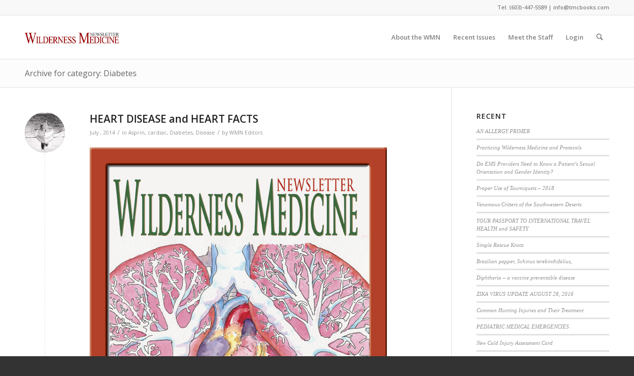

--- FILE ---
content_type: text/html; charset=UTF-8
request_url: https://wildernessmedicinenewsletter.com/category/specific-disease/diabetes/
body_size: 19266
content:
<!DOCTYPE html>
<html lang="en-US" class="html_stretched responsive av-preloader-disabled  html_header_top html_logo_left html_main_nav_header html_menu_right html_slim html_header_sticky html_header_shrinking html_header_topbar_active html_mobile_menu_phone html_header_searchicon html_content_align_center html_header_unstick_top_disabled html_header_stretch_disabled html_av-submenu-hidden html_av-submenu-display-click html_av-overlay-side html_av-overlay-side-classic html_av-submenu-noclone html_entry_id_4104 av-cookies-no-cookie-consent av-no-preview av-default-lightbox html_text_menu_active av-mobile-menu-switch-default">
<head>
<meta charset="UTF-8" />
<meta name="robots" content="noindex, nofollow" />


<!-- mobile setting -->
<meta name="viewport" content="width=device-width, initial-scale=1">

<!-- Scripts/CSS and wp_head hook -->
<title>Diabetes &#8211; Wilderness Medicine Newsletter</title>
<meta name='robots' content='noindex, nofollow' />
	<style>img:is([sizes="auto" i], [sizes^="auto," i]) { contain-intrinsic-size: 3000px 1500px }</style>
	<link rel="alternate" type="application/rss+xml" title="Wilderness Medicine Newsletter &raquo; Feed" href="https://wildernessmedicinenewsletter.com/feed/" />
<link rel="alternate" type="application/rss+xml" title="Wilderness Medicine Newsletter &raquo; Comments Feed" href="https://wildernessmedicinenewsletter.com/comments/feed/" />
<link rel="alternate" type="application/rss+xml" title="Wilderness Medicine Newsletter &raquo; Diabetes Category Feed" href="https://wildernessmedicinenewsletter.com/category/specific-disease/diabetes/feed/" />

<!-- google webfont font replacement -->

			<script type='text/javascript'>

				(function() {

					/*	check if webfonts are disabled by user setting via cookie - or user must opt in.	*/
					var html = document.getElementsByTagName('html')[0];
					var cookie_check = html.className.indexOf('av-cookies-needs-opt-in') >= 0 || html.className.indexOf('av-cookies-can-opt-out') >= 0;
					var allow_continue = true;
					var silent_accept_cookie = html.className.indexOf('av-cookies-user-silent-accept') >= 0;

					if( cookie_check && ! silent_accept_cookie )
					{
						if( ! document.cookie.match(/aviaCookieConsent/) || html.className.indexOf('av-cookies-session-refused') >= 0 )
						{
							allow_continue = false;
						}
						else
						{
							if( ! document.cookie.match(/aviaPrivacyRefuseCookiesHideBar/) )
							{
								allow_continue = false;
							}
							else if( ! document.cookie.match(/aviaPrivacyEssentialCookiesEnabled/) )
							{
								allow_continue = false;
							}
							else if( document.cookie.match(/aviaPrivacyGoogleWebfontsDisabled/) )
							{
								allow_continue = false;
							}
						}
					}

					if( allow_continue )
					{
						var f = document.createElement('link');

						f.type 	= 'text/css';
						f.rel 	= 'stylesheet';
						f.href 	= 'https://fonts.googleapis.com/css?family=Open+Sans:400,600&display=auto';
						f.id 	= 'avia-google-webfont';

						document.getElementsByTagName('head')[0].appendChild(f);
					}
				})();

			</script>
			<script type="text/javascript">
/* <![CDATA[ */
window._wpemojiSettings = {"baseUrl":"https:\/\/s.w.org\/images\/core\/emoji\/16.0.1\/72x72\/","ext":".png","svgUrl":"https:\/\/s.w.org\/images\/core\/emoji\/16.0.1\/svg\/","svgExt":".svg","source":{"concatemoji":"https:\/\/wildernessmedicinenewsletter.com\/wp-includes\/js\/wp-emoji-release.min.js?ver=6.8.3"}};
/*! This file is auto-generated */
!function(s,n){var o,i,e;function c(e){try{var t={supportTests:e,timestamp:(new Date).valueOf()};sessionStorage.setItem(o,JSON.stringify(t))}catch(e){}}function p(e,t,n){e.clearRect(0,0,e.canvas.width,e.canvas.height),e.fillText(t,0,0);var t=new Uint32Array(e.getImageData(0,0,e.canvas.width,e.canvas.height).data),a=(e.clearRect(0,0,e.canvas.width,e.canvas.height),e.fillText(n,0,0),new Uint32Array(e.getImageData(0,0,e.canvas.width,e.canvas.height).data));return t.every(function(e,t){return e===a[t]})}function u(e,t){e.clearRect(0,0,e.canvas.width,e.canvas.height),e.fillText(t,0,0);for(var n=e.getImageData(16,16,1,1),a=0;a<n.data.length;a++)if(0!==n.data[a])return!1;return!0}function f(e,t,n,a){switch(t){case"flag":return n(e,"\ud83c\udff3\ufe0f\u200d\u26a7\ufe0f","\ud83c\udff3\ufe0f\u200b\u26a7\ufe0f")?!1:!n(e,"\ud83c\udde8\ud83c\uddf6","\ud83c\udde8\u200b\ud83c\uddf6")&&!n(e,"\ud83c\udff4\udb40\udc67\udb40\udc62\udb40\udc65\udb40\udc6e\udb40\udc67\udb40\udc7f","\ud83c\udff4\u200b\udb40\udc67\u200b\udb40\udc62\u200b\udb40\udc65\u200b\udb40\udc6e\u200b\udb40\udc67\u200b\udb40\udc7f");case"emoji":return!a(e,"\ud83e\udedf")}return!1}function g(e,t,n,a){var r="undefined"!=typeof WorkerGlobalScope&&self instanceof WorkerGlobalScope?new OffscreenCanvas(300,150):s.createElement("canvas"),o=r.getContext("2d",{willReadFrequently:!0}),i=(o.textBaseline="top",o.font="600 32px Arial",{});return e.forEach(function(e){i[e]=t(o,e,n,a)}),i}function t(e){var t=s.createElement("script");t.src=e,t.defer=!0,s.head.appendChild(t)}"undefined"!=typeof Promise&&(o="wpEmojiSettingsSupports",i=["flag","emoji"],n.supports={everything:!0,everythingExceptFlag:!0},e=new Promise(function(e){s.addEventListener("DOMContentLoaded",e,{once:!0})}),new Promise(function(t){var n=function(){try{var e=JSON.parse(sessionStorage.getItem(o));if("object"==typeof e&&"number"==typeof e.timestamp&&(new Date).valueOf()<e.timestamp+604800&&"object"==typeof e.supportTests)return e.supportTests}catch(e){}return null}();if(!n){if("undefined"!=typeof Worker&&"undefined"!=typeof OffscreenCanvas&&"undefined"!=typeof URL&&URL.createObjectURL&&"undefined"!=typeof Blob)try{var e="postMessage("+g.toString()+"("+[JSON.stringify(i),f.toString(),p.toString(),u.toString()].join(",")+"));",a=new Blob([e],{type:"text/javascript"}),r=new Worker(URL.createObjectURL(a),{name:"wpTestEmojiSupports"});return void(r.onmessage=function(e){c(n=e.data),r.terminate(),t(n)})}catch(e){}c(n=g(i,f,p,u))}t(n)}).then(function(e){for(var t in e)n.supports[t]=e[t],n.supports.everything=n.supports.everything&&n.supports[t],"flag"!==t&&(n.supports.everythingExceptFlag=n.supports.everythingExceptFlag&&n.supports[t]);n.supports.everythingExceptFlag=n.supports.everythingExceptFlag&&!n.supports.flag,n.DOMReady=!1,n.readyCallback=function(){n.DOMReady=!0}}).then(function(){return e}).then(function(){var e;n.supports.everything||(n.readyCallback(),(e=n.source||{}).concatemoji?t(e.concatemoji):e.wpemoji&&e.twemoji&&(t(e.twemoji),t(e.wpemoji)))}))}((window,document),window._wpemojiSettings);
/* ]]> */
</script>
<link rel='stylesheet' id='avia-grid-css' href='https://wildernessmedicinenewsletter.com/wp-content/themes/enfold/css/grid.css?ver=7.1' type='text/css' media='all' />
<link rel='stylesheet' id='avia-base-css' href='https://wildernessmedicinenewsletter.com/wp-content/themes/enfold/css/base.css?ver=7.1' type='text/css' media='all' />
<link rel='stylesheet' id='avia-layout-css' href='https://wildernessmedicinenewsletter.com/wp-content/themes/enfold/css/layout.css?ver=7.1' type='text/css' media='all' />
<link rel='stylesheet' id='avia-module-audioplayer-css' href='https://wildernessmedicinenewsletter.com/wp-content/themes/enfold/config-templatebuilder/avia-shortcodes/audio-player/audio-player.css?ver=7.1' type='text/css' media='all' />
<link rel='stylesheet' id='avia-module-blog-css' href='https://wildernessmedicinenewsletter.com/wp-content/themes/enfold/config-templatebuilder/avia-shortcodes/blog/blog.css?ver=7.1' type='text/css' media='all' />
<link rel='stylesheet' id='avia-module-postslider-css' href='https://wildernessmedicinenewsletter.com/wp-content/themes/enfold/config-templatebuilder/avia-shortcodes/postslider/postslider.css?ver=7.1' type='text/css' media='all' />
<link rel='stylesheet' id='avia-module-button-css' href='https://wildernessmedicinenewsletter.com/wp-content/themes/enfold/config-templatebuilder/avia-shortcodes/buttons/buttons.css?ver=7.1' type='text/css' media='all' />
<link rel='stylesheet' id='avia-module-buttonrow-css' href='https://wildernessmedicinenewsletter.com/wp-content/themes/enfold/config-templatebuilder/avia-shortcodes/buttonrow/buttonrow.css?ver=7.1' type='text/css' media='all' />
<link rel='stylesheet' id='avia-module-button-fullwidth-css' href='https://wildernessmedicinenewsletter.com/wp-content/themes/enfold/config-templatebuilder/avia-shortcodes/buttons_fullwidth/buttons_fullwidth.css?ver=7.1' type='text/css' media='all' />
<link rel='stylesheet' id='avia-module-catalogue-css' href='https://wildernessmedicinenewsletter.com/wp-content/themes/enfold/config-templatebuilder/avia-shortcodes/catalogue/catalogue.css?ver=7.1' type='text/css' media='all' />
<link rel='stylesheet' id='avia-module-comments-css' href='https://wildernessmedicinenewsletter.com/wp-content/themes/enfold/config-templatebuilder/avia-shortcodes/comments/comments.css?ver=7.1' type='text/css' media='all' />
<link rel='stylesheet' id='avia-module-contact-css' href='https://wildernessmedicinenewsletter.com/wp-content/themes/enfold/config-templatebuilder/avia-shortcodes/contact/contact.css?ver=7.1' type='text/css' media='all' />
<link rel='stylesheet' id='avia-module-slideshow-css' href='https://wildernessmedicinenewsletter.com/wp-content/themes/enfold/config-templatebuilder/avia-shortcodes/slideshow/slideshow.css?ver=7.1' type='text/css' media='all' />
<link rel='stylesheet' id='avia-module-slideshow-contentpartner-css' href='https://wildernessmedicinenewsletter.com/wp-content/themes/enfold/config-templatebuilder/avia-shortcodes/contentslider/contentslider.css?ver=7.1' type='text/css' media='all' />
<link rel='stylesheet' id='avia-module-countdown-css' href='https://wildernessmedicinenewsletter.com/wp-content/themes/enfold/config-templatebuilder/avia-shortcodes/countdown/countdown.css?ver=7.1' type='text/css' media='all' />
<link rel='stylesheet' id='avia-module-dynamic-field-css' href='https://wildernessmedicinenewsletter.com/wp-content/themes/enfold/config-templatebuilder/avia-shortcodes/dynamic_field/dynamic_field.css?ver=7.1' type='text/css' media='all' />
<link rel='stylesheet' id='avia-module-gallery-css' href='https://wildernessmedicinenewsletter.com/wp-content/themes/enfold/config-templatebuilder/avia-shortcodes/gallery/gallery.css?ver=7.1' type='text/css' media='all' />
<link rel='stylesheet' id='avia-module-gallery-hor-css' href='https://wildernessmedicinenewsletter.com/wp-content/themes/enfold/config-templatebuilder/avia-shortcodes/gallery_horizontal/gallery_horizontal.css?ver=7.1' type='text/css' media='all' />
<link rel='stylesheet' id='avia-module-maps-css' href='https://wildernessmedicinenewsletter.com/wp-content/themes/enfold/config-templatebuilder/avia-shortcodes/google_maps/google_maps.css?ver=7.1' type='text/css' media='all' />
<link rel='stylesheet' id='avia-module-gridrow-css' href='https://wildernessmedicinenewsletter.com/wp-content/themes/enfold/config-templatebuilder/avia-shortcodes/grid_row/grid_row.css?ver=7.1' type='text/css' media='all' />
<link rel='stylesheet' id='avia-module-heading-css' href='https://wildernessmedicinenewsletter.com/wp-content/themes/enfold/config-templatebuilder/avia-shortcodes/heading/heading.css?ver=7.1' type='text/css' media='all' />
<link rel='stylesheet' id='avia-module-rotator-css' href='https://wildernessmedicinenewsletter.com/wp-content/themes/enfold/config-templatebuilder/avia-shortcodes/headline_rotator/headline_rotator.css?ver=7.1' type='text/css' media='all' />
<link rel='stylesheet' id='avia-module-hr-css' href='https://wildernessmedicinenewsletter.com/wp-content/themes/enfold/config-templatebuilder/avia-shortcodes/hr/hr.css?ver=7.1' type='text/css' media='all' />
<link rel='stylesheet' id='avia-module-icon-css' href='https://wildernessmedicinenewsletter.com/wp-content/themes/enfold/config-templatebuilder/avia-shortcodes/icon/icon.css?ver=7.1' type='text/css' media='all' />
<link rel='stylesheet' id='avia-module-icon-circles-css' href='https://wildernessmedicinenewsletter.com/wp-content/themes/enfold/config-templatebuilder/avia-shortcodes/icon_circles/icon_circles.css?ver=7.1' type='text/css' media='all' />
<link rel='stylesheet' id='avia-module-iconbox-css' href='https://wildernessmedicinenewsletter.com/wp-content/themes/enfold/config-templatebuilder/avia-shortcodes/iconbox/iconbox.css?ver=7.1' type='text/css' media='all' />
<link rel='stylesheet' id='avia-module-icongrid-css' href='https://wildernessmedicinenewsletter.com/wp-content/themes/enfold/config-templatebuilder/avia-shortcodes/icongrid/icongrid.css?ver=7.1' type='text/css' media='all' />
<link rel='stylesheet' id='avia-module-iconlist-css' href='https://wildernessmedicinenewsletter.com/wp-content/themes/enfold/config-templatebuilder/avia-shortcodes/iconlist/iconlist.css?ver=7.1' type='text/css' media='all' />
<link rel='stylesheet' id='avia-module-image-css' href='https://wildernessmedicinenewsletter.com/wp-content/themes/enfold/config-templatebuilder/avia-shortcodes/image/image.css?ver=7.1' type='text/css' media='all' />
<link rel='stylesheet' id='avia-module-image-diff-css' href='https://wildernessmedicinenewsletter.com/wp-content/themes/enfold/config-templatebuilder/avia-shortcodes/image_diff/image_diff.css?ver=7.1' type='text/css' media='all' />
<link rel='stylesheet' id='avia-module-hotspot-css' href='https://wildernessmedicinenewsletter.com/wp-content/themes/enfold/config-templatebuilder/avia-shortcodes/image_hotspots/image_hotspots.css?ver=7.1' type='text/css' media='all' />
<link rel='stylesheet' id='avia-module-sc-lottie-animation-css' href='https://wildernessmedicinenewsletter.com/wp-content/themes/enfold/config-templatebuilder/avia-shortcodes/lottie_animation/lottie_animation.css?ver=7.1' type='text/css' media='all' />
<link rel='stylesheet' id='avia-module-magazine-css' href='https://wildernessmedicinenewsletter.com/wp-content/themes/enfold/config-templatebuilder/avia-shortcodes/magazine/magazine.css?ver=7.1' type='text/css' media='all' />
<link rel='stylesheet' id='avia-module-masonry-css' href='https://wildernessmedicinenewsletter.com/wp-content/themes/enfold/config-templatebuilder/avia-shortcodes/masonry_entries/masonry_entries.css?ver=7.1' type='text/css' media='all' />
<link rel='stylesheet' id='avia-siteloader-css' href='https://wildernessmedicinenewsletter.com/wp-content/themes/enfold/css/avia-snippet-site-preloader.css?ver=7.1' type='text/css' media='all' />
<link rel='stylesheet' id='avia-module-menu-css' href='https://wildernessmedicinenewsletter.com/wp-content/themes/enfold/config-templatebuilder/avia-shortcodes/menu/menu.css?ver=7.1' type='text/css' media='all' />
<link rel='stylesheet' id='avia-module-notification-css' href='https://wildernessmedicinenewsletter.com/wp-content/themes/enfold/config-templatebuilder/avia-shortcodes/notification/notification.css?ver=7.1' type='text/css' media='all' />
<link rel='stylesheet' id='avia-module-numbers-css' href='https://wildernessmedicinenewsletter.com/wp-content/themes/enfold/config-templatebuilder/avia-shortcodes/numbers/numbers.css?ver=7.1' type='text/css' media='all' />
<link rel='stylesheet' id='avia-module-portfolio-css' href='https://wildernessmedicinenewsletter.com/wp-content/themes/enfold/config-templatebuilder/avia-shortcodes/portfolio/portfolio.css?ver=7.1' type='text/css' media='all' />
<link rel='stylesheet' id='avia-module-post-metadata-css' href='https://wildernessmedicinenewsletter.com/wp-content/themes/enfold/config-templatebuilder/avia-shortcodes/post_metadata/post_metadata.css?ver=7.1' type='text/css' media='all' />
<link rel='stylesheet' id='avia-module-progress-bar-css' href='https://wildernessmedicinenewsletter.com/wp-content/themes/enfold/config-templatebuilder/avia-shortcodes/progressbar/progressbar.css?ver=7.1' type='text/css' media='all' />
<link rel='stylesheet' id='avia-module-promobox-css' href='https://wildernessmedicinenewsletter.com/wp-content/themes/enfold/config-templatebuilder/avia-shortcodes/promobox/promobox.css?ver=7.1' type='text/css' media='all' />
<link rel='stylesheet' id='avia-sc-search-css' href='https://wildernessmedicinenewsletter.com/wp-content/themes/enfold/config-templatebuilder/avia-shortcodes/search/search.css?ver=7.1' type='text/css' media='all' />
<link rel='stylesheet' id='avia-module-slideshow-accordion-css' href='https://wildernessmedicinenewsletter.com/wp-content/themes/enfold/config-templatebuilder/avia-shortcodes/slideshow_accordion/slideshow_accordion.css?ver=7.1' type='text/css' media='all' />
<link rel='stylesheet' id='avia-module-slideshow-feature-image-css' href='https://wildernessmedicinenewsletter.com/wp-content/themes/enfold/config-templatebuilder/avia-shortcodes/slideshow_feature_image/slideshow_feature_image.css?ver=7.1' type='text/css' media='all' />
<link rel='stylesheet' id='avia-module-slideshow-fullsize-css' href='https://wildernessmedicinenewsletter.com/wp-content/themes/enfold/config-templatebuilder/avia-shortcodes/slideshow_fullsize/slideshow_fullsize.css?ver=7.1' type='text/css' media='all' />
<link rel='stylesheet' id='avia-module-slideshow-fullscreen-css' href='https://wildernessmedicinenewsletter.com/wp-content/themes/enfold/config-templatebuilder/avia-shortcodes/slideshow_fullscreen/slideshow_fullscreen.css?ver=7.1' type='text/css' media='all' />
<link rel='stylesheet' id='avia-module-slideshow-ls-css' href='https://wildernessmedicinenewsletter.com/wp-content/themes/enfold/config-templatebuilder/avia-shortcodes/slideshow_layerslider/slideshow_layerslider.css?ver=7.1' type='text/css' media='all' />
<link rel='stylesheet' id='avia-module-social-css' href='https://wildernessmedicinenewsletter.com/wp-content/themes/enfold/config-templatebuilder/avia-shortcodes/social_share/social_share.css?ver=7.1' type='text/css' media='all' />
<link rel='stylesheet' id='avia-module-tabsection-css' href='https://wildernessmedicinenewsletter.com/wp-content/themes/enfold/config-templatebuilder/avia-shortcodes/tab_section/tab_section.css?ver=7.1' type='text/css' media='all' />
<link rel='stylesheet' id='avia-module-table-css' href='https://wildernessmedicinenewsletter.com/wp-content/themes/enfold/config-templatebuilder/avia-shortcodes/table/table.css?ver=7.1' type='text/css' media='all' />
<link rel='stylesheet' id='avia-module-tabs-css' href='https://wildernessmedicinenewsletter.com/wp-content/themes/enfold/config-templatebuilder/avia-shortcodes/tabs/tabs.css?ver=7.1' type='text/css' media='all' />
<link rel='stylesheet' id='avia-module-team-css' href='https://wildernessmedicinenewsletter.com/wp-content/themes/enfold/config-templatebuilder/avia-shortcodes/team/team.css?ver=7.1' type='text/css' media='all' />
<link rel='stylesheet' id='avia-module-testimonials-css' href='https://wildernessmedicinenewsletter.com/wp-content/themes/enfold/config-templatebuilder/avia-shortcodes/testimonials/testimonials.css?ver=7.1' type='text/css' media='all' />
<link rel='stylesheet' id='avia-module-timeline-css' href='https://wildernessmedicinenewsletter.com/wp-content/themes/enfold/config-templatebuilder/avia-shortcodes/timeline/timeline.css?ver=7.1' type='text/css' media='all' />
<link rel='stylesheet' id='avia-module-toggles-css' href='https://wildernessmedicinenewsletter.com/wp-content/themes/enfold/config-templatebuilder/avia-shortcodes/toggles/toggles.css?ver=7.1' type='text/css' media='all' />
<link rel='stylesheet' id='avia-module-video-css' href='https://wildernessmedicinenewsletter.com/wp-content/themes/enfold/config-templatebuilder/avia-shortcodes/video/video.css?ver=7.1' type='text/css' media='all' />
<style id='wp-emoji-styles-inline-css' type='text/css'>

	img.wp-smiley, img.emoji {
		display: inline !important;
		border: none !important;
		box-shadow: none !important;
		height: 1em !important;
		width: 1em !important;
		margin: 0 0.07em !important;
		vertical-align: -0.1em !important;
		background: none !important;
		padding: 0 !important;
	}
</style>
<link rel='stylesheet' id='wp-block-library-css' href='https://wildernessmedicinenewsletter.com/wp-includes/css/dist/block-library/style.min.css?ver=6.8.3' type='text/css' media='all' />
<link rel='stylesheet' id='wishlist-box-basic-blocks-style-css' href='https://wildernessmedicinenewsletter.com/wp-content/plugins/wishlist-member/features/box-basic/dist/style.css?ver=6.8.3' type='text/css' media='all' />
<style id='global-styles-inline-css' type='text/css'>
:root{--wp--preset--aspect-ratio--square: 1;--wp--preset--aspect-ratio--4-3: 4/3;--wp--preset--aspect-ratio--3-4: 3/4;--wp--preset--aspect-ratio--3-2: 3/2;--wp--preset--aspect-ratio--2-3: 2/3;--wp--preset--aspect-ratio--16-9: 16/9;--wp--preset--aspect-ratio--9-16: 9/16;--wp--preset--color--black: #000000;--wp--preset--color--cyan-bluish-gray: #abb8c3;--wp--preset--color--white: #ffffff;--wp--preset--color--pale-pink: #f78da7;--wp--preset--color--vivid-red: #cf2e2e;--wp--preset--color--luminous-vivid-orange: #ff6900;--wp--preset--color--luminous-vivid-amber: #fcb900;--wp--preset--color--light-green-cyan: #7bdcb5;--wp--preset--color--vivid-green-cyan: #00d084;--wp--preset--color--pale-cyan-blue: #8ed1fc;--wp--preset--color--vivid-cyan-blue: #0693e3;--wp--preset--color--vivid-purple: #9b51e0;--wp--preset--color--metallic-red: #b02b2c;--wp--preset--color--maximum-yellow-red: #edae44;--wp--preset--color--yellow-sun: #eeee22;--wp--preset--color--palm-leaf: #83a846;--wp--preset--color--aero: #7bb0e7;--wp--preset--color--old-lavender: #745f7e;--wp--preset--color--steel-teal: #5f8789;--wp--preset--color--raspberry-pink: #d65799;--wp--preset--color--medium-turquoise: #4ecac2;--wp--preset--gradient--vivid-cyan-blue-to-vivid-purple: linear-gradient(135deg,rgba(6,147,227,1) 0%,rgb(155,81,224) 100%);--wp--preset--gradient--light-green-cyan-to-vivid-green-cyan: linear-gradient(135deg,rgb(122,220,180) 0%,rgb(0,208,130) 100%);--wp--preset--gradient--luminous-vivid-amber-to-luminous-vivid-orange: linear-gradient(135deg,rgba(252,185,0,1) 0%,rgba(255,105,0,1) 100%);--wp--preset--gradient--luminous-vivid-orange-to-vivid-red: linear-gradient(135deg,rgba(255,105,0,1) 0%,rgb(207,46,46) 100%);--wp--preset--gradient--very-light-gray-to-cyan-bluish-gray: linear-gradient(135deg,rgb(238,238,238) 0%,rgb(169,184,195) 100%);--wp--preset--gradient--cool-to-warm-spectrum: linear-gradient(135deg,rgb(74,234,220) 0%,rgb(151,120,209) 20%,rgb(207,42,186) 40%,rgb(238,44,130) 60%,rgb(251,105,98) 80%,rgb(254,248,76) 100%);--wp--preset--gradient--blush-light-purple: linear-gradient(135deg,rgb(255,206,236) 0%,rgb(152,150,240) 100%);--wp--preset--gradient--blush-bordeaux: linear-gradient(135deg,rgb(254,205,165) 0%,rgb(254,45,45) 50%,rgb(107,0,62) 100%);--wp--preset--gradient--luminous-dusk: linear-gradient(135deg,rgb(255,203,112) 0%,rgb(199,81,192) 50%,rgb(65,88,208) 100%);--wp--preset--gradient--pale-ocean: linear-gradient(135deg,rgb(255,245,203) 0%,rgb(182,227,212) 50%,rgb(51,167,181) 100%);--wp--preset--gradient--electric-grass: linear-gradient(135deg,rgb(202,248,128) 0%,rgb(113,206,126) 100%);--wp--preset--gradient--midnight: linear-gradient(135deg,rgb(2,3,129) 0%,rgb(40,116,252) 100%);--wp--preset--font-size--small: 1rem;--wp--preset--font-size--medium: 1.125rem;--wp--preset--font-size--large: 1.75rem;--wp--preset--font-size--x-large: clamp(1.75rem, 3vw, 2.25rem);--wp--preset--spacing--20: 0.44rem;--wp--preset--spacing--30: 0.67rem;--wp--preset--spacing--40: 1rem;--wp--preset--spacing--50: 1.5rem;--wp--preset--spacing--60: 2.25rem;--wp--preset--spacing--70: 3.38rem;--wp--preset--spacing--80: 5.06rem;--wp--preset--shadow--natural: 6px 6px 9px rgba(0, 0, 0, 0.2);--wp--preset--shadow--deep: 12px 12px 50px rgba(0, 0, 0, 0.4);--wp--preset--shadow--sharp: 6px 6px 0px rgba(0, 0, 0, 0.2);--wp--preset--shadow--outlined: 6px 6px 0px -3px rgba(255, 255, 255, 1), 6px 6px rgba(0, 0, 0, 1);--wp--preset--shadow--crisp: 6px 6px 0px rgba(0, 0, 0, 1);}:root { --wp--style--global--content-size: 800px;--wp--style--global--wide-size: 1130px; }:where(body) { margin: 0; }.wp-site-blocks > .alignleft { float: left; margin-right: 2em; }.wp-site-blocks > .alignright { float: right; margin-left: 2em; }.wp-site-blocks > .aligncenter { justify-content: center; margin-left: auto; margin-right: auto; }:where(.is-layout-flex){gap: 0.5em;}:where(.is-layout-grid){gap: 0.5em;}.is-layout-flow > .alignleft{float: left;margin-inline-start: 0;margin-inline-end: 2em;}.is-layout-flow > .alignright{float: right;margin-inline-start: 2em;margin-inline-end: 0;}.is-layout-flow > .aligncenter{margin-left: auto !important;margin-right: auto !important;}.is-layout-constrained > .alignleft{float: left;margin-inline-start: 0;margin-inline-end: 2em;}.is-layout-constrained > .alignright{float: right;margin-inline-start: 2em;margin-inline-end: 0;}.is-layout-constrained > .aligncenter{margin-left: auto !important;margin-right: auto !important;}.is-layout-constrained > :where(:not(.alignleft):not(.alignright):not(.alignfull)){max-width: var(--wp--style--global--content-size);margin-left: auto !important;margin-right: auto !important;}.is-layout-constrained > .alignwide{max-width: var(--wp--style--global--wide-size);}body .is-layout-flex{display: flex;}.is-layout-flex{flex-wrap: wrap;align-items: center;}.is-layout-flex > :is(*, div){margin: 0;}body .is-layout-grid{display: grid;}.is-layout-grid > :is(*, div){margin: 0;}body{padding-top: 0px;padding-right: 0px;padding-bottom: 0px;padding-left: 0px;}a:where(:not(.wp-element-button)){text-decoration: underline;}:root :where(.wp-element-button, .wp-block-button__link){background-color: #32373c;border-width: 0;color: #fff;font-family: inherit;font-size: inherit;line-height: inherit;padding: calc(0.667em + 2px) calc(1.333em + 2px);text-decoration: none;}.has-black-color{color: var(--wp--preset--color--black) !important;}.has-cyan-bluish-gray-color{color: var(--wp--preset--color--cyan-bluish-gray) !important;}.has-white-color{color: var(--wp--preset--color--white) !important;}.has-pale-pink-color{color: var(--wp--preset--color--pale-pink) !important;}.has-vivid-red-color{color: var(--wp--preset--color--vivid-red) !important;}.has-luminous-vivid-orange-color{color: var(--wp--preset--color--luminous-vivid-orange) !important;}.has-luminous-vivid-amber-color{color: var(--wp--preset--color--luminous-vivid-amber) !important;}.has-light-green-cyan-color{color: var(--wp--preset--color--light-green-cyan) !important;}.has-vivid-green-cyan-color{color: var(--wp--preset--color--vivid-green-cyan) !important;}.has-pale-cyan-blue-color{color: var(--wp--preset--color--pale-cyan-blue) !important;}.has-vivid-cyan-blue-color{color: var(--wp--preset--color--vivid-cyan-blue) !important;}.has-vivid-purple-color{color: var(--wp--preset--color--vivid-purple) !important;}.has-metallic-red-color{color: var(--wp--preset--color--metallic-red) !important;}.has-maximum-yellow-red-color{color: var(--wp--preset--color--maximum-yellow-red) !important;}.has-yellow-sun-color{color: var(--wp--preset--color--yellow-sun) !important;}.has-palm-leaf-color{color: var(--wp--preset--color--palm-leaf) !important;}.has-aero-color{color: var(--wp--preset--color--aero) !important;}.has-old-lavender-color{color: var(--wp--preset--color--old-lavender) !important;}.has-steel-teal-color{color: var(--wp--preset--color--steel-teal) !important;}.has-raspberry-pink-color{color: var(--wp--preset--color--raspberry-pink) !important;}.has-medium-turquoise-color{color: var(--wp--preset--color--medium-turquoise) !important;}.has-black-background-color{background-color: var(--wp--preset--color--black) !important;}.has-cyan-bluish-gray-background-color{background-color: var(--wp--preset--color--cyan-bluish-gray) !important;}.has-white-background-color{background-color: var(--wp--preset--color--white) !important;}.has-pale-pink-background-color{background-color: var(--wp--preset--color--pale-pink) !important;}.has-vivid-red-background-color{background-color: var(--wp--preset--color--vivid-red) !important;}.has-luminous-vivid-orange-background-color{background-color: var(--wp--preset--color--luminous-vivid-orange) !important;}.has-luminous-vivid-amber-background-color{background-color: var(--wp--preset--color--luminous-vivid-amber) !important;}.has-light-green-cyan-background-color{background-color: var(--wp--preset--color--light-green-cyan) !important;}.has-vivid-green-cyan-background-color{background-color: var(--wp--preset--color--vivid-green-cyan) !important;}.has-pale-cyan-blue-background-color{background-color: var(--wp--preset--color--pale-cyan-blue) !important;}.has-vivid-cyan-blue-background-color{background-color: var(--wp--preset--color--vivid-cyan-blue) !important;}.has-vivid-purple-background-color{background-color: var(--wp--preset--color--vivid-purple) !important;}.has-metallic-red-background-color{background-color: var(--wp--preset--color--metallic-red) !important;}.has-maximum-yellow-red-background-color{background-color: var(--wp--preset--color--maximum-yellow-red) !important;}.has-yellow-sun-background-color{background-color: var(--wp--preset--color--yellow-sun) !important;}.has-palm-leaf-background-color{background-color: var(--wp--preset--color--palm-leaf) !important;}.has-aero-background-color{background-color: var(--wp--preset--color--aero) !important;}.has-old-lavender-background-color{background-color: var(--wp--preset--color--old-lavender) !important;}.has-steel-teal-background-color{background-color: var(--wp--preset--color--steel-teal) !important;}.has-raspberry-pink-background-color{background-color: var(--wp--preset--color--raspberry-pink) !important;}.has-medium-turquoise-background-color{background-color: var(--wp--preset--color--medium-turquoise) !important;}.has-black-border-color{border-color: var(--wp--preset--color--black) !important;}.has-cyan-bluish-gray-border-color{border-color: var(--wp--preset--color--cyan-bluish-gray) !important;}.has-white-border-color{border-color: var(--wp--preset--color--white) !important;}.has-pale-pink-border-color{border-color: var(--wp--preset--color--pale-pink) !important;}.has-vivid-red-border-color{border-color: var(--wp--preset--color--vivid-red) !important;}.has-luminous-vivid-orange-border-color{border-color: var(--wp--preset--color--luminous-vivid-orange) !important;}.has-luminous-vivid-amber-border-color{border-color: var(--wp--preset--color--luminous-vivid-amber) !important;}.has-light-green-cyan-border-color{border-color: var(--wp--preset--color--light-green-cyan) !important;}.has-vivid-green-cyan-border-color{border-color: var(--wp--preset--color--vivid-green-cyan) !important;}.has-pale-cyan-blue-border-color{border-color: var(--wp--preset--color--pale-cyan-blue) !important;}.has-vivid-cyan-blue-border-color{border-color: var(--wp--preset--color--vivid-cyan-blue) !important;}.has-vivid-purple-border-color{border-color: var(--wp--preset--color--vivid-purple) !important;}.has-metallic-red-border-color{border-color: var(--wp--preset--color--metallic-red) !important;}.has-maximum-yellow-red-border-color{border-color: var(--wp--preset--color--maximum-yellow-red) !important;}.has-yellow-sun-border-color{border-color: var(--wp--preset--color--yellow-sun) !important;}.has-palm-leaf-border-color{border-color: var(--wp--preset--color--palm-leaf) !important;}.has-aero-border-color{border-color: var(--wp--preset--color--aero) !important;}.has-old-lavender-border-color{border-color: var(--wp--preset--color--old-lavender) !important;}.has-steel-teal-border-color{border-color: var(--wp--preset--color--steel-teal) !important;}.has-raspberry-pink-border-color{border-color: var(--wp--preset--color--raspberry-pink) !important;}.has-medium-turquoise-border-color{border-color: var(--wp--preset--color--medium-turquoise) !important;}.has-vivid-cyan-blue-to-vivid-purple-gradient-background{background: var(--wp--preset--gradient--vivid-cyan-blue-to-vivid-purple) !important;}.has-light-green-cyan-to-vivid-green-cyan-gradient-background{background: var(--wp--preset--gradient--light-green-cyan-to-vivid-green-cyan) !important;}.has-luminous-vivid-amber-to-luminous-vivid-orange-gradient-background{background: var(--wp--preset--gradient--luminous-vivid-amber-to-luminous-vivid-orange) !important;}.has-luminous-vivid-orange-to-vivid-red-gradient-background{background: var(--wp--preset--gradient--luminous-vivid-orange-to-vivid-red) !important;}.has-very-light-gray-to-cyan-bluish-gray-gradient-background{background: var(--wp--preset--gradient--very-light-gray-to-cyan-bluish-gray) !important;}.has-cool-to-warm-spectrum-gradient-background{background: var(--wp--preset--gradient--cool-to-warm-spectrum) !important;}.has-blush-light-purple-gradient-background{background: var(--wp--preset--gradient--blush-light-purple) !important;}.has-blush-bordeaux-gradient-background{background: var(--wp--preset--gradient--blush-bordeaux) !important;}.has-luminous-dusk-gradient-background{background: var(--wp--preset--gradient--luminous-dusk) !important;}.has-pale-ocean-gradient-background{background: var(--wp--preset--gradient--pale-ocean) !important;}.has-electric-grass-gradient-background{background: var(--wp--preset--gradient--electric-grass) !important;}.has-midnight-gradient-background{background: var(--wp--preset--gradient--midnight) !important;}.has-small-font-size{font-size: var(--wp--preset--font-size--small) !important;}.has-medium-font-size{font-size: var(--wp--preset--font-size--medium) !important;}.has-large-font-size{font-size: var(--wp--preset--font-size--large) !important;}.has-x-large-font-size{font-size: var(--wp--preset--font-size--x-large) !important;}
:where(.wp-block-post-template.is-layout-flex){gap: 1.25em;}:where(.wp-block-post-template.is-layout-grid){gap: 1.25em;}
:where(.wp-block-columns.is-layout-flex){gap: 2em;}:where(.wp-block-columns.is-layout-grid){gap: 2em;}
:root :where(.wp-block-pullquote){font-size: 1.5em;line-height: 1.6;}
</style>
<link rel='stylesheet' id='avia-scs-css' href='https://wildernessmedicinenewsletter.com/wp-content/themes/enfold/css/shortcodes.css?ver=7.1' type='text/css' media='all' />
<link rel='stylesheet' id='avia-fold-unfold-css' href='https://wildernessmedicinenewsletter.com/wp-content/themes/enfold/css/avia-snippet-fold-unfold.css?ver=7.1' type='text/css' media='all' />
<link rel='stylesheet' id='avia-popup-css-css' href='https://wildernessmedicinenewsletter.com/wp-content/themes/enfold/js/aviapopup/magnific-popup.min.css?ver=7.1' type='text/css' media='screen' />
<link rel='stylesheet' id='avia-lightbox-css' href='https://wildernessmedicinenewsletter.com/wp-content/themes/enfold/css/avia-snippet-lightbox.css?ver=7.1' type='text/css' media='screen' />
<link rel='stylesheet' id='avia-widget-css-css' href='https://wildernessmedicinenewsletter.com/wp-content/themes/enfold/css/avia-snippet-widget.css?ver=7.1' type='text/css' media='screen' />
<link rel='stylesheet' id='avia-dynamic-css' href='https://wildernessmedicinenewsletter.com/wp-content/uploads/dynamic_avia/wmn.css?ver=6968cbd57995f' type='text/css' media='all' />
<link rel='stylesheet' id='avia-custom-css' href='https://wildernessmedicinenewsletter.com/wp-content/themes/enfold/css/custom.css?ver=7.1' type='text/css' media='all' />
<link rel='stylesheet' id='avia-style-css' href='https://wildernessmedicinenewsletter.com/wp-content/themes/wildernessmedicinenewsletter/style.css?ver=7.1' type='text/css' media='all' />
<script type="text/javascript" src="https://wildernessmedicinenewsletter.com/wp-includes/js/jquery/jquery.min.js?ver=3.7.1" id="jquery-core-js"></script>
<script type="text/javascript" src="https://wildernessmedicinenewsletter.com/wp-includes/js/jquery/jquery-migrate.min.js?ver=3.4.1" id="jquery-migrate-js"></script>
<script type="text/javascript" src="https://wildernessmedicinenewsletter.com/wp-includes/js/dist/hooks.min.js?ver=4d63a3d491d11ffd8ac6" id="wp-hooks-js"></script>
<script type="text/javascript" src="https://wildernessmedicinenewsletter.com/wp-includes/js/dist/i18n.min.js?ver=5e580eb46a90c2b997e6" id="wp-i18n-js"></script>
<script type="text/javascript" id="wp-i18n-js-after">
/* <![CDATA[ */
wp.i18n.setLocaleData( { 'text direction\u0004ltr': [ 'ltr' ] } );
/* ]]> */
</script>
<script type="text/javascript" src="https://wildernessmedicinenewsletter.com/wp-content/plugins/wishlist-member/features/box-basic/dist/script.js?ver=1.0.0" id="wishlist-box-basic-blocks-script-js"></script>
<script type="text/javascript" src="https://wildernessmedicinenewsletter.com/wp-content/themes/enfold/js/avia-js.js?ver=7.1" id="avia-js-js"></script>
<script type="text/javascript" src="https://wildernessmedicinenewsletter.com/wp-content/themes/enfold/js/avia-compat.js?ver=7.1" id="avia-compat-js"></script>
<link rel="https://api.w.org/" href="https://wildernessmedicinenewsletter.com/wp-json/" /><link rel="alternate" title="JSON" type="application/json" href="https://wildernessmedicinenewsletter.com/wp-json/wp/v2/categories/127" /><link rel="EditURI" type="application/rsd+xml" title="RSD" href="https://wildernessmedicinenewsletter.com/xmlrpc.php?rsd" />
<!-- Running WishList Member&trade; Legacy with CourseCure v3.29.2 (da9a) -->


<!--[if lt IE 9]><script src="https://wildernessmedicinenewsletter.com/wp-content/themes/enfold/js/html5shiv.js"></script><![endif]--><link rel="profile" href="https://gmpg.org/xfn/11" />
<link rel="alternate" type="application/rss+xml" title="Wilderness Medicine Newsletter RSS2 Feed" href="https://wildernessmedicinenewsletter.com/feed/" />
<link rel="pingback" href="https://wildernessmedicinenewsletter.com/xmlrpc.php" />
<style type="text/css">
		@font-face {font-family: 'entypo-fontello-enfold'; font-weight: normal; font-style: normal; font-display: auto;
		src: url('https://wildernessmedicinenewsletter.com/wp-content/themes/enfold/config-templatebuilder/avia-template-builder/assets/fonts/entypo-fontello-enfold/entypo-fontello-enfold.woff2') format('woff2'),
		url('https://wildernessmedicinenewsletter.com/wp-content/themes/enfold/config-templatebuilder/avia-template-builder/assets/fonts/entypo-fontello-enfold/entypo-fontello-enfold.woff') format('woff'),
		url('https://wildernessmedicinenewsletter.com/wp-content/themes/enfold/config-templatebuilder/avia-template-builder/assets/fonts/entypo-fontello-enfold/entypo-fontello-enfold.ttf') format('truetype'),
		url('https://wildernessmedicinenewsletter.com/wp-content/themes/enfold/config-templatebuilder/avia-template-builder/assets/fonts/entypo-fontello-enfold/entypo-fontello-enfold.svg#entypo-fontello-enfold') format('svg'),
		url('https://wildernessmedicinenewsletter.com/wp-content/themes/enfold/config-templatebuilder/avia-template-builder/assets/fonts/entypo-fontello-enfold/entypo-fontello-enfold.eot'),
		url('https://wildernessmedicinenewsletter.com/wp-content/themes/enfold/config-templatebuilder/avia-template-builder/assets/fonts/entypo-fontello-enfold/entypo-fontello-enfold.eot?#iefix') format('embedded-opentype');
		}

		#top .avia-font-entypo-fontello-enfold, body .avia-font-entypo-fontello-enfold, html body [data-av_iconfont='entypo-fontello-enfold']:before{ font-family: 'entypo-fontello-enfold'; }
		
		@font-face {font-family: 'entypo-fontello'; font-weight: normal; font-style: normal; font-display: auto;
		src: url('https://wildernessmedicinenewsletter.com/wp-content/themes/enfold/config-templatebuilder/avia-template-builder/assets/fonts/entypo-fontello/entypo-fontello.woff2') format('woff2'),
		url('https://wildernessmedicinenewsletter.com/wp-content/themes/enfold/config-templatebuilder/avia-template-builder/assets/fonts/entypo-fontello/entypo-fontello.woff') format('woff'),
		url('https://wildernessmedicinenewsletter.com/wp-content/themes/enfold/config-templatebuilder/avia-template-builder/assets/fonts/entypo-fontello/entypo-fontello.ttf') format('truetype'),
		url('https://wildernessmedicinenewsletter.com/wp-content/themes/enfold/config-templatebuilder/avia-template-builder/assets/fonts/entypo-fontello/entypo-fontello.svg#entypo-fontello') format('svg'),
		url('https://wildernessmedicinenewsletter.com/wp-content/themes/enfold/config-templatebuilder/avia-template-builder/assets/fonts/entypo-fontello/entypo-fontello.eot'),
		url('https://wildernessmedicinenewsletter.com/wp-content/themes/enfold/config-templatebuilder/avia-template-builder/assets/fonts/entypo-fontello/entypo-fontello.eot?#iefix') format('embedded-opentype');
		}

		#top .avia-font-entypo-fontello, body .avia-font-entypo-fontello, html body [data-av_iconfont='entypo-fontello']:before{ font-family: 'entypo-fontello'; }
		</style>

<!--
Debugging Info for Theme support: 

Theme: Enfold
Version: 7.1
Installed: enfold
AviaFramework Version: 5.6
AviaBuilder Version: 6.0
aviaElementManager Version: 1.0.1
- - - - - - - - - - -
ChildTheme: WMN
ChildTheme Version: 1.0
ChildTheme Installed: enfold

- - - - - - - - - - -
ML:512-PU:34-PLA:1
WP:6.8.3
Compress: CSS:disabled - JS:disabled
Updates: disabled
PLAu:1
-->
</head>

<body id="top" class="archive category category-diabetes category-127 wp-theme-enfold wp-child-theme-wildernessmedicinenewsletter stretched rtl_columns av-curtain-numeric open_sans  avia-responsive-images-support" itemscope="itemscope" itemtype="https://schema.org/WebPage" >

	
	<div id='wrap_all'>

	
<header id='header' class='all_colors header_color light_bg_color  av_header_top av_logo_left av_main_nav_header av_menu_right av_slim av_header_sticky av_header_shrinking av_header_stretch_disabled av_mobile_menu_phone av_header_searchicon av_header_unstick_top_disabled av_bottom_nav_disabled  av_header_border_disabled'  data-av_shrink_factor='50' role="banner" itemscope="itemscope" itemtype="https://schema.org/WPHeader" >

		<div id='header_meta' class='container_wrap container_wrap_meta  av_phone_active_right av_extra_header_active av_entry_id_4104'>

			      <div class='container'>
			      <div class='phone-info '><div>Tel: (603)-447-5589 |  <a href="mailto:info@tmcbooks.com">info@tmcbooks.com</a></div></div>			      </div>
		</div>

		<div  id='header_main' class='container_wrap container_wrap_logo'>

        <div class='container av-logo-container'><div class='inner-container'><span class='logo avia-standard-logo'><a href='https://wildernessmedicinenewsletter.com/' class='' aria-label='Wilderness Medicine Newsletter' ><img src="https://www.wildernessmedicinenewsletter.com/wp-content/uploads/2014/10/wmnlogo20151.png" height="100" width="300" alt='Wilderness Medicine Newsletter' title='' /></a></span><nav class='main_menu' data-selectname='Select a page'  role="navigation" itemscope="itemscope" itemtype="https://schema.org/SiteNavigationElement" ><div class="avia-menu av-main-nav-wrap"><ul role="menu" class="menu av-main-nav" id="avia-menu"><li id="menu-item-search-mobile" class="menu-item menu-item-type-post_type menu-item-object-page current-menu-item page_item page-item-18 current_page_item menu-item-top-level menu-item-top-level-5" style="display: none;">
<search>
	<form action="https://wildernessmedicinenewsletter.com/" id="searchform" method="get" class="av_disable_ajax_search">
		<div>
<span class='av_searchform_search avia-svg-icon avia-font-svg_entypo-fontello' data-av_svg_icon='search' data-av_iconset='svg_entypo-fontello'><svg version="1.1" xmlns="http://www.w3.org/2000/svg" width="25" height="32" viewBox="0 0 25 32" preserveAspectRatio="xMidYMid meet" aria-labelledby='av-svg-title-1' aria-describedby='av-svg-desc-1' role="graphics-symbol" aria-hidden="true">
<title id='av-svg-title-1'>Search</title>
<desc id='av-svg-desc-1'>Search</desc>
<path d="M24.704 24.704q0.96 1.088 0.192 1.984l-1.472 1.472q-1.152 1.024-2.176 0l-6.080-6.080q-2.368 1.344-4.992 1.344-4.096 0-7.136-3.040t-3.040-7.136 2.88-7.008 6.976-2.912 7.168 3.040 3.072 7.136q0 2.816-1.472 5.184zM3.008 13.248q0 2.816 2.176 4.992t4.992 2.176 4.832-2.016 2.016-4.896q0-2.816-2.176-4.96t-4.992-2.144-4.832 2.016-2.016 4.832z"></path>
</svg></span>			<input type="submit" value="" id="searchsubmit" class="button" title="Click to start search" />
			<input type="search" id="s" name="s" value="" aria-label='Search' placeholder='Search' required />
		</div>
	</form>
</search>
</li><li role="menuitem" id="menu-item-56" class="menu-item menu-item-type-post_type menu-item-object-page menu-item-top-level menu-item-top-level-1"><a href="https://wildernessmedicinenewsletter.com/about-the-wilderness-medicine-newsletter/" itemprop="url" tabindex="0"><span class="avia-bullet"></span><span class="avia-menu-text">About the WMN</span><span class="avia-menu-subtext">WMN is a full-color, 10-14 page, online journal, providing the latest information on backcountry medicine issues and practices. Published bi-monthly since 1988, and with over 1000 pages available in back issues, the WMN is an encyclopedic resource on medicine “Beyond The Golden Hour.” Treating injuries and illness, coping with medical or environmental emergencies, dealing with weather, fitness, or leadership issues, improving hard skills or soft skills, the WMN covers it. Written by experts, beautifully illustrated, available online anywhere in the world, and costing as little as $10 per year, the WMN is a great resource and an incredible value. WMN is a full-color, 10-14 page, online journal, providing the latest information on backcountry medicine issues and practices. Published bi-monthly since 1988, and with over 1000 pages available in back issues, the WMN is an encyclopedic resource on medicine “Beyond The Golden Hour.” Treating injuries and illness, coping with medical or environmental emergencies, dealing with weather, fitness, or leadership issues, improving hard skills or soft skills, the WMN covers it. Written by experts, beautifully illustrated, available online anywhere in the world, and costing as little as $10 per year, the WMN is a great resource and an incredible value. WMN is&hellip;</span><span class="avia-menu-fx"><span class="avia-arrow-wrap"><span class="avia-arrow"></span></span></span></a></li>
<li role="menuitem" id="menu-item-4321" class="menu-item menu-item-type-custom menu-item-object-custom menu-item-top-level menu-item-top-level-2"><a href="https://www.wildernessmedicinenewsletter.com/blog/" itemprop="url" tabindex="0"><span class="avia-bullet"></span><span class="avia-menu-text">Recent Issues</span><span class="avia-menu-fx"><span class="avia-arrow-wrap"><span class="avia-arrow"></span></span></span></a></li>
<li role="menuitem" id="menu-item-46" class="menu-item menu-item-type-post_type menu-item-object-page menu-item-top-level menu-item-top-level-3"><a href="https://wildernessmedicinenewsletter.com/meet-the-authors/" itemprop="url" tabindex="0"><span class="avia-bullet"></span><span class="avia-menu-text">Meet the Staff</span><span class="avia-menu-subtext">Frank’s Bio? Ted’s Bio??</span><span class="avia-menu-fx"><span class="avia-arrow-wrap"><span class="avia-arrow"></span></span></span></a></li>
<li role="menuitem" id="menu-item-55" class="menu-item menu-item-type-post_type menu-item-object-page menu-item-top-level menu-item-top-level-4"><a href="https://wildernessmedicinenewsletter.com/login/" itemprop="url" tabindex="0"><span class="avia-bullet"></span><span class="avia-menu-text">Login</span><span class="avia-menu-subtext">[login]</span><span class="avia-menu-fx"><span class="avia-arrow-wrap"><span class="avia-arrow"></span></span></span></a></li>
<li id="menu-item-search" class="noMobile menu-item menu-item-search-dropdown menu-item-avia-special" role="menuitem"><a class="avia-svg-icon avia-font-svg_entypo-fontello" aria-label="Search" href="?s=" rel="nofollow" title="Click to open the search input field" data-avia-search-tooltip="
&lt;search&gt;
	&lt;form role=&quot;search&quot; action=&quot;https://wildernessmedicinenewsletter.com/&quot; id=&quot;searchform&quot; method=&quot;get&quot; class=&quot;&quot;&gt;
		&lt;div&gt;
&lt;span class='av_searchform_search avia-svg-icon avia-font-svg_entypo-fontello' data-av_svg_icon='search' data-av_iconset='svg_entypo-fontello'&gt;&lt;svg version=&quot;1.1&quot; xmlns=&quot;http://www.w3.org/2000/svg&quot; width=&quot;25&quot; height=&quot;32&quot; viewBox=&quot;0 0 25 32&quot; preserveAspectRatio=&quot;xMidYMid meet&quot; aria-labelledby='av-svg-title-2' aria-describedby='av-svg-desc-2' role=&quot;graphics-symbol&quot; aria-hidden=&quot;true&quot;&gt;
&lt;title id='av-svg-title-2'&gt;Search&lt;/title&gt;
&lt;desc id='av-svg-desc-2'&gt;Search&lt;/desc&gt;
&lt;path d=&quot;M24.704 24.704q0.96 1.088 0.192 1.984l-1.472 1.472q-1.152 1.024-2.176 0l-6.080-6.080q-2.368 1.344-4.992 1.344-4.096 0-7.136-3.040t-3.040-7.136 2.88-7.008 6.976-2.912 7.168 3.040 3.072 7.136q0 2.816-1.472 5.184zM3.008 13.248q0 2.816 2.176 4.992t4.992 2.176 4.832-2.016 2.016-4.896q0-2.816-2.176-4.96t-4.992-2.144-4.832 2.016-2.016 4.832z&quot;&gt;&lt;/path&gt;
&lt;/svg&gt;&lt;/span&gt;			&lt;input type=&quot;submit&quot; value=&quot;&quot; id=&quot;searchsubmit&quot; class=&quot;button&quot; title=&quot;Enter at least 3 characters to show search results in a dropdown or click to route to search result page to show all results&quot; /&gt;
			&lt;input type=&quot;search&quot; id=&quot;s&quot; name=&quot;s&quot; value=&quot;&quot; aria-label='Search' placeholder='Search' required /&gt;
		&lt;/div&gt;
	&lt;/form&gt;
&lt;/search&gt;
" data-av_svg_icon='search' data-av_iconset='svg_entypo-fontello'><svg version="1.1" xmlns="http://www.w3.org/2000/svg" width="25" height="32" viewBox="0 0 25 32" preserveAspectRatio="xMidYMid meet" aria-labelledby='av-svg-title-3' aria-describedby='av-svg-desc-3' role="graphics-symbol" aria-hidden="true">
<title id='av-svg-title-3'>Click to open the search input field</title>
<desc id='av-svg-desc-3'>Click to open the search input field</desc>
<path d="M24.704 24.704q0.96 1.088 0.192 1.984l-1.472 1.472q-1.152 1.024-2.176 0l-6.080-6.080q-2.368 1.344-4.992 1.344-4.096 0-7.136-3.040t-3.040-7.136 2.88-7.008 6.976-2.912 7.168 3.040 3.072 7.136q0 2.816-1.472 5.184zM3.008 13.248q0 2.816 2.176 4.992t4.992 2.176 4.832-2.016 2.016-4.896q0-2.816-2.176-4.96t-4.992-2.144-4.832 2.016-2.016 4.832z"></path>
</svg><span class="avia_hidden_link_text">Search</span></a></li><li class="av-burger-menu-main menu-item-avia-special " role="menuitem">
	        			<a href="#" aria-label="Menu" aria-hidden="false">
							<span class="av-hamburger av-hamburger--spin av-js-hamburger">
								<span class="av-hamburger-box">
						          <span class="av-hamburger-inner"></span>
						          <strong>Menu</strong>
								</span>
							</span>
							<span class="avia_hidden_link_text">Menu</span>
						</a>
	        		   </li></ul></div></nav></div> </div> 
		<!-- end container_wrap-->
		</div>
<div class="header_bg"></div>
<!-- end header -->
</header>

	<div id='main' class='all_colors' data-scroll-offset='88'>

	<div class='stretch_full container_wrap alternate_color light_bg_color title_container'><div class='container'><h1 class='main-title entry-title '><a href='https://wildernessmedicinenewsletter.com/category/specific-disease/diabetes/' rel='bookmark' title='Permanent Link: Archive for category: Diabetes'  itemprop="headline" >Archive for category: Diabetes</a></h1></div></div>
		<div class='container_wrap container_wrap_first main_color sidebar_right'>

			<div class='container template-blog '>

				<main class='content av-content-small alpha units av-main-archive'  role="main" itemprop="mainContentOfPage" itemscope="itemscope" itemtype="https://schema.org/Blog" >

					<article class="post-entry post-entry-type-standard post-entry-4104 post-loop-1 post-parity-odd multi-big  post-4104 post type-post status-publish format-standard hentry category-asprin category-cardiac category-diabetes category-disease tag-aed tag-cardiac-2 tag-chest-pain tag-cpr tag-cvd tag-mi"  itemscope="itemscope" itemtype="https://schema.org/BlogPosting" itemprop="blogPost" ><div class="blog-meta"><a href='https://wildernessmedicinenewsletter.com/author/ted/' class='post-author-format-type'><span class='rounded-container'><img alt='WMN Editors' src='https://secure.gravatar.com/avatar/b042fc159e971003fbf252d950f53cadcc1868aef594f42c42391888205846bb?s=81&#038;d=blank&#038;r=g' srcset='https://secure.gravatar.com/avatar/b042fc159e971003fbf252d950f53cadcc1868aef594f42c42391888205846bb?s=162&#038;d=blank&#038;r=g 2x' class='avatar avatar-81 photo' height='81' width='81' decoding='async'/><span class='iconfont avia-svg-icon avia-font-svg_entypo-fontello' data-av_svg_icon='pencil' data-av_iconset='svg_entypo-fontello' ><svg version="1.1" xmlns="http://www.w3.org/2000/svg" width="25" height="32" viewBox="0 0 25 32" preserveAspectRatio="xMidYMid meet" role="graphics-symbol" aria-hidden="true">
<path d="M22.976 5.44q1.024 1.024 1.504 2.048t0.48 1.536v0.512l-8.064 8.064-9.28 9.216-7.616 1.664 1.6-7.68 9.28-9.216 8.064-8.064q1.728-0.384 4.032 1.92zM7.168 25.92l0.768-0.768q-0.064-1.408-1.664-3.008-0.704-0.704-1.44-1.12t-1.12-0.416l-0.448-0.064-0.704 0.768-0.576 2.56q0.896 0.512 1.472 1.088 0.768 0.768 1.152 1.536z"></path>
</svg></span></span></a></div><div class='entry-content-wrapper clearfix standard-content'><header class="entry-content-header" aria-label="Post: HEART DISEASE and HEART FACTS"><h2 class='post-title entry-title '  itemprop="headline" ><a href="https://wildernessmedicinenewsletter.com/heart-disease-and-heart-facts/" rel="bookmark" title="Permanent Link: HEART DISEASE and HEART FACTS">HEART DISEASE and HEART FACTS<span class="post-format-icon minor-meta"></span></a></h2><span class="post-meta-infos"><time class="date-container minor-meta updated"  itemprop="datePublished" datetime="2014-07-10T18:09:25+00:00" >July , 2014</time><span class="text-sep">/</span><span class="blog-categories minor-meta">in <a href="https://wildernessmedicinenewsletter.com/category/medications/asprin/" rel="tag">Asprin</a>, <a href="https://wildernessmedicinenewsletter.com/category/cardiac/" rel="tag">cardiac</a>, <a href="https://wildernessmedicinenewsletter.com/category/specific-disease/diabetes/" rel="tag">Diabetes</a>, <a href="https://wildernessmedicinenewsletter.com/category/disease/" rel="tag">Disease</a></span><span class="text-sep">/</span><span class="blog-author minor-meta">by <span class="entry-author-link"  itemprop="author" ><span class="author"><span class="fn"><a href="https://wildernessmedicinenewsletter.com/author/ted/" title="Posts by WMN Editors" rel="author">WMN Editors</a></span></span></span></span></span></header><div class="entry-content"  itemprop="text" ><p><img fetchpriority="high" decoding="async" class="alignnone size-full wp-image-4106" alt="WMN-Cover-27.2" src="https://www.wildernessmedicinenewsletter.com/wp-content/uploads/2014/07/WMN-Cover-27.2.png" width="600" height="776" srcset="https://wildernessmedicinenewsletter.com/wp-content/uploads/2014/07/WMN-Cover-27.2.png 600w, https://wildernessmedicinenewsletter.com/wp-content/uploads/2014/07/WMN-Cover-27.2-231x300.png 231w, https://wildernessmedicinenewsletter.com/wp-content/uploads/2014/07/WMN-Cover-27.2-154x200.png 154w" sizes="(max-width: 600px) 100vw, 600px" /></p>
<h2 style="text-align: center;"><span style="color: #339966;">ISSN-1059-6518</span></h2>
<h2>By Frank Hubbell, DO</h2>
<h4><span style="color: #808080;">Illustrations by T. B. R. Walsh</span></h4>
<p>Unfortunately, heart attacks and premature death due to heart disease are very familiar problems, not only in the USA, but also, around the world.  Very common calls for EMS and for emergency departments in hospitals, they are universal issues. Heart problems occur in all environs, from urban to rural to austere. If you have a heart, you are at risk of heart disease.</p>
<p><b>US Data from the Center for Disease Control – 2104 <img decoding="async" class="alignright size-medium wp-image-4110" alt="Cardiovascular-system-copy" src="https://www.wildernessmedicinenewsletter.com/wp-content/uploads/2014/07/Cardiovascular-system-copy-204x300.png" width="204" height="300" srcset="https://wildernessmedicinenewsletter.com/wp-content/uploads/2014/07/Cardiovascular-system-copy-204x300.png 204w, https://wildernessmedicinenewsletter.com/wp-content/uploads/2014/07/Cardiovascular-system-copy-136x200.png 136w, https://wildernessmedicinenewsletter.com/wp-content/uploads/2014/07/Cardiovascular-system-copy.png 600w" sizes="(max-width: 204px) 100vw, 204px" /></b></p>
<p><b>Cardiovascular Disease (CVD):</b></p>
<p>CVD includes:</p>
<p style="padding-left: 30px;">coronary artery disease (CAD)</p>
<p style="padding-left: 30px;">hypertension (HTN),</p>
<p style="padding-left: 30px;">congestive heart failure (CHF)</p>
<p style="padding-left: 30px;">heart failure</p>
<p style="padding-left: 30px;">dysrhythmias (irregular heart beat)</p>
<p style="padding-left: 30px;">valvular disease</p>
<p style="padding-left: 30px;">stroke – cerebrovascular disease (CVA)</p>
<p>Since 1900, CVD has been the #1 killer in the US except for 1918 (Spanish flu).</p>
<p>600,000 Americans die per year from heart disease.</p>
<p>380,000 Americans die from an Acute Myocardial Infarction – “heart attack.”</p>
<p>1 in 4 Americans or 25% of all deaths in US are due to CVD.</p>
<p>1 in 4 (80 million) Americans have some form of CVD.</p>
<p>Men have a higher incidence of CVD until age 65, then women have a higher incidence.</p>
<p>An estimated 720,000 Americans will have a heart attack in 2014.</p>
<p>Of that number, 515,000 people will have their first heart attack in 2014, and</p>
<p>205,000 people will have a recurrent heart attack.</p>
<h2><b>Cardiovascular Disease Terminology:</b></h2>
<p><b>Arteriosclerosis:</b> A disease of the arteries with thickening, hardening, and loss of elasticity in the arterial walls.</p>
<p><b>Atherosclerosis: </b>The most common form of arteriosclerosis, marked by cholesterol-lipid-calcium deposits in arterial linings.</p>
<p><b>Coronary Artery Disease (CAD):</b> Narrowing of coronary arteries sufficient to prevent adequate blood supply to the heart muscle.</p>
<p><b>Angina Pectoris:</b> Pain around the heart caused by deficiency of blood supply to the heart.</p>
<p><b>Acute Myocardial Infarction (AMI):</b> The condition caused by partial or complete occlusion of one of the coronary arteries. Infarct refers to a blood vessel that has been occluded by a blood clot, emboli, resulting in ischemia (lack of blood flow and oxygen) to the myocardial cells distal to the infarction.</p>
<p><b>Acute Coronary Syndrome (ACS):</b> A collection of symptoms that can indicate a possible myocardial infarction, but before a definitive diagnosis has been made. This includes angina pectoris and acute myocardial infarction.</p>
<p><b>Clinical Death:</b> Patient without a pulse.</p>
<p><b>Biological Death:</b> Occurs within 10 minutes of clinical death due to lack of oxygen to the brain.</p>
<p><b>Sudden Cardiac Death (SCD):</b></p>
<p>SCD occurs when the heartbeat stops abruptly and unexpectedly, unassociated with any immediate illness or injury.</p>
<p>Most common underlying cause of SCD is a heart attack that results in ventricular fibrillation (V-fib).</p>
<p>80 % of SCD occurs at home; 60% are witnessed.</p>
<p>Approximately 95% of SCD victims die before reaching the hospital.</p>
<p><b> <a href="https://wildernessmedicinenewsletter.com/heart-disease-and-heart-facts/" class="more-link">Read more<span class='more-link-arrow avia-svg-icon avia-font-svg_entypo-fontello' data-av_svg_icon='right-open-big' data-av_iconset='svg_entypo-fontello'><svg version="1.1" xmlns="http://www.w3.org/2000/svg" width="15" height="32" viewBox="0 0 15 32" preserveAspectRatio="xMidYMid meet" role="graphics-symbol" aria-hidden="true">
<path d="M0.416 27.84l11.456-11.84-11.456-11.904q-0.832-0.832 0-1.536 0.832-0.832 1.536 0l12.544 12.608q0.768 0.832 0 1.6l-12.544 12.608q-0.704 0.832-1.536 0-0.832-0.704 0-1.536z"></path>
</svg></span></a></b></p>
</div><footer class="entry-footer"></footer><div class='post_delimiter'></div></div><div class="post_author_timeline"></div><span class='hidden'>
				<span class='av-structured-data'  itemprop="image" itemscope="itemscope" itemtype="https://schema.org/ImageObject" >
						<span itemprop='url'>https://www.wildernessmedicinenewsletter.com/wp-content/uploads/2014/10/wmnlogo20151.png</span>
						<span itemprop='height'>0</span>
						<span itemprop='width'>0</span>
				</span>
				<span class='av-structured-data'  itemprop="publisher" itemtype="https://schema.org/Organization" itemscope="itemscope" >
						<span itemprop='name'>WMN Editors</span>
						<span itemprop='logo' itemscope itemtype='https://schema.org/ImageObject'>
							<span itemprop='url'>https://www.wildernessmedicinenewsletter.com/wp-content/uploads/2014/10/wmnlogo20151.png</span>
						</span>
				</span><span class='av-structured-data'  itemprop="author" itemscope="itemscope" itemtype="https://schema.org/Person" ><span itemprop='name'>WMN Editors</span></span><span class='av-structured-data'  itemprop="datePublished" datetime="2014-07-10T18:09:25+00:00" >2014-07-10 18:09:25</span><span class='av-structured-data'  itemprop="dateModified" itemtype="https://schema.org/dateModified" >2014-07-10 18:09:25</span><span class='av-structured-data'  itemprop="mainEntityOfPage" itemtype="https://schema.org/mainEntityOfPage" ><span itemprop='name'>HEART DISEASE and HEART FACTS</span></span></span></article><article class="post-entry post-entry-type-standard post-entry-1216 post-loop-2 post-parity-even post-entry-last multi-big  post-1216 post type-post status-publish format-standard hentry category-diabetes tag-diabetes"  itemscope="itemscope" itemtype="https://schema.org/BlogPosting" itemprop="blogPost" ><div class="blog-meta"><a href='https://wildernessmedicinenewsletter.com/author/ted/' class='post-author-format-type'><span class='rounded-container'><img alt='WMN Editors' src='https://secure.gravatar.com/avatar/b042fc159e971003fbf252d950f53cadcc1868aef594f42c42391888205846bb?s=81&#038;d=blank&#038;r=g' srcset='https://secure.gravatar.com/avatar/b042fc159e971003fbf252d950f53cadcc1868aef594f42c42391888205846bb?s=162&#038;d=blank&#038;r=g 2x' class='avatar avatar-81 photo' height='81' width='81' loading='lazy' decoding='async'/><span class='iconfont avia-svg-icon avia-font-svg_entypo-fontello' data-av_svg_icon='pencil' data-av_iconset='svg_entypo-fontello' ><svg version="1.1" xmlns="http://www.w3.org/2000/svg" width="25" height="32" viewBox="0 0 25 32" preserveAspectRatio="xMidYMid meet" role="graphics-symbol" aria-hidden="true">
<path d="M22.976 5.44q1.024 1.024 1.504 2.048t0.48 1.536v0.512l-8.064 8.064-9.28 9.216-7.616 1.664 1.6-7.68 9.28-9.216 8.064-8.064q1.728-0.384 4.032 1.92zM7.168 25.92l0.768-0.768q-0.064-1.408-1.664-3.008-0.704-0.704-1.44-1.12t-1.12-0.416l-0.448-0.064-0.704 0.768-0.576 2.56q0.896 0.512 1.472 1.088 0.768 0.768 1.152 1.536z"></path>
</svg></span></span></a></div><div class='entry-content-wrapper clearfix standard-content'><header class="entry-content-header" aria-label="Post: Diabetes"><h2 class='post-title entry-title '  itemprop="headline" ><a href="https://wildernessmedicinenewsletter.com/diabetes/" rel="bookmark" title="Permanent Link: Diabetes">Diabetes<span class="post-format-icon minor-meta"></span></a></h2><span class="post-meta-infos"><time class="date-container minor-meta updated"  itemprop="datePublished" datetime="2008-05-15T14:41:49+00:00" >May , 2008</time><span class="text-sep">/</span><span class="blog-categories minor-meta">in <a href="https://wildernessmedicinenewsletter.com/category/specific-disease/diabetes/" rel="tag">Diabetes</a></span><span class="text-sep">/</span><span class="blog-author minor-meta">by <span class="entry-author-link"  itemprop="author" ><span class="author"><span class="fn"><a href="https://wildernessmedicinenewsletter.com/author/ted/" title="Posts by WMN Editors" rel="author">WMN Editors</a></span></span></span></span></span></header><div class="entry-content"  itemprop="text" ><p>This is the story about what powers the engine of life. In order to survive from second-to-second, minute-to-minute, and carry out the daily activities of life, you have to have energy, and you have to be able to extract that energy from the world around you. For most of life (with the exception of the creatures that live in the deep oceans next to the thermal vents) that energy ultimately comes from the sun, and that is where the story begins.</p>
<h4 style="text-align: center;"><img loading="lazy" decoding="async" class="size-full wp-image-1219 alignnone" title="MayJune08WMN copy-1" src="https://www.wildernessmedicinenewsletter.com/wp-content/uploads/2011/09/MayJune08WMN-copy-1-e1317387554714.jpg" alt="" width="530" height="685" /></h4>
<h4 style="text-align: center;"><span style="color: #339966;">ISSN-1059-6518</span></h4>
<p> <a href="https://wildernessmedicinenewsletter.com/diabetes/" class="more-link">Read more<span class='more-link-arrow avia-svg-icon avia-font-svg_entypo-fontello' data-av_svg_icon='right-open-big' data-av_iconset='svg_entypo-fontello'><svg version="1.1" xmlns="http://www.w3.org/2000/svg" width="15" height="32" viewBox="0 0 15 32" preserveAspectRatio="xMidYMid meet" role="graphics-symbol" aria-hidden="true">
<path d="M0.416 27.84l11.456-11.84-11.456-11.904q-0.832-0.832 0-1.536 0.832-0.832 1.536 0l12.544 12.608q0.768 0.832 0 1.6l-12.544 12.608q-0.704 0.832-1.536 0-0.832-0.704 0-1.536z"></path>
</svg></span></a></p>
</div><footer class="entry-footer"></footer><div class='post_delimiter'></div></div><div class="post_author_timeline"></div><span class='hidden'>
				<span class='av-structured-data'  itemprop="image" itemscope="itemscope" itemtype="https://schema.org/ImageObject" >
						<span itemprop='url'>https://www.wildernessmedicinenewsletter.com/wp-content/uploads/2014/10/wmnlogo20151.png</span>
						<span itemprop='height'>0</span>
						<span itemprop='width'>0</span>
				</span>
				<span class='av-structured-data'  itemprop="publisher" itemtype="https://schema.org/Organization" itemscope="itemscope" >
						<span itemprop='name'>WMN Editors</span>
						<span itemprop='logo' itemscope itemtype='https://schema.org/ImageObject'>
							<span itemprop='url'>https://www.wildernessmedicinenewsletter.com/wp-content/uploads/2014/10/wmnlogo20151.png</span>
						</span>
				</span><span class='av-structured-data'  itemprop="author" itemscope="itemscope" itemtype="https://schema.org/Person" ><span itemprop='name'>WMN Editors</span></span><span class='av-structured-data'  itemprop="datePublished" datetime="2008-05-15T14:41:49+00:00" >2008-05-15 14:41:49</span><span class='av-structured-data'  itemprop="dateModified" itemtype="https://schema.org/dateModified" >2011-12-06 20:57:32</span><span class='av-structured-data'  itemprop="mainEntityOfPage" itemtype="https://schema.org/mainEntityOfPage" ><span itemprop='name'>Diabetes</span></span></span></article><div class='multi-big'></div>
				<!--end content-->
				</main>

				<aside class='sidebar sidebar_right   alpha units' aria-label="Sidebar"  role="complementary" itemscope="itemscope" itemtype="https://schema.org/WPSideBar" ><div class="inner_sidebar extralight-border">
		<section id="recent-posts-6" class="widget clearfix widget_recent_entries">
		<h3 class="widgettitle">Recent</h3>
		<ul>
											<li>
					<a href="https://wildernessmedicinenewsletter.com/an-allergy-primer/">AN ALLERGY PRIMER</a>
									</li>
											<li>
					<a href="https://wildernessmedicinenewsletter.com/practicing-wilderness-medicine-and-protocols/">Practicing Wilderness Medicine and Protocols</a>
									</li>
											<li>
					<a href="https://wildernessmedicinenewsletter.com/do-ems-providers-need-to-know-a-patients-sexual-orientation-and-gender-identity/">Do EMS Providers Need to Know a Patient’s Sexual Orientation and Gender Identity?</a>
									</li>
											<li>
					<a href="https://wildernessmedicinenewsletter.com/proper-use-of-tourniquets-2018/">Proper Use of Tourniquets – 2018</a>
									</li>
											<li>
					<a href="https://wildernessmedicinenewsletter.com/venomous-critters-of-the-southwestern-deserts/">Venomous Critters of the Southwestern Deserts</a>
									</li>
											<li>
					<a href="https://wildernessmedicinenewsletter.com/your-passport-to-international-travel-health-and-safety/">YOUR PASSPORT TO INTERNATIONAL TRAVEL HEALTH and SAFETY</a>
									</li>
											<li>
					<a href="https://wildernessmedicinenewsletter.com/simple-rescue-knots/">Simple Rescue Knots</a>
									</li>
											<li>
					<a href="https://wildernessmedicinenewsletter.com/brazilian-pepper-schinus-terebinthifolius/">Brazilian pepper, Schinus terebinthifolius,</a>
									</li>
											<li>
					<a href="https://wildernessmedicinenewsletter.com/diphtheria-a-vaccine-preventable-disease/">Diphtheria – a vaccine preventable disease</a>
									</li>
											<li>
					<a href="https://wildernessmedicinenewsletter.com/zika-virus-update-august-28-2016/">ZIKA VIRUS UPDATE AUGUST 28, 2016</a>
									</li>
											<li>
					<a href="https://wildernessmedicinenewsletter.com/common-hunting-injuries-and-their-treatment/">Common Hunting Injuries and Their Treatment</a>
									</li>
											<li>
					<a href="https://wildernessmedicinenewsletter.com/pediatric-medical-emergencies/">PEDIATRIC MEDICAL EMERGENCIES</a>
									</li>
											<li>
					<a href="https://wildernessmedicinenewsletter.com/new-cold-injury-assessment-card/">New Cold Injury Assessment Card</a>
									</li>
											<li>
					<a href="https://wildernessmedicinenewsletter.com/sexually-transmitted-diseases/">Sexually Transmitted Diseases</a>
									</li>
											<li>
					<a href="https://wildernessmedicinenewsletter.com/seal-and-sea-lion-bites/">Seal and Sea Lion Bites</a>
									</li>
					</ul>

		<span class="seperator extralight-border"></span></section><section id="categories-6" class="widget clearfix widget_categories"><h3 class="widgettitle">Topics</h3><form action="https://wildernessmedicinenewsletter.com" method="get"><label class="screen-reader-text" for="cat">Topics</label><select  name='cat' id='cat' class='postform'>
	<option value='-1'>Select Category</option>
	<option class="level-0" value="195">Abdominal&nbsp;&nbsp;(4)</option>
	<option class="level-0" value="306">Airway&nbsp;&nbsp;(6)</option>
	<option class="level-0" value="104">Allergies&nbsp;&nbsp;(13)</option>
	<option class="level-0" value="96">Altitude Illness&nbsp;&nbsp;(2)</option>
	<option class="level-0" value="274">Ankle&nbsp;&nbsp;(1)</option>
	<option class="level-0" value="160">Antihistamines&nbsp;&nbsp;(3)</option>
	<option class="level-0" value="132">Asprin&nbsp;&nbsp;(4)</option>
	<option class="level-0" value="152">Asthma&nbsp;&nbsp;(6)</option>
	<option class="level-0" value="73">Avian Flu&nbsp;&nbsp;(1)</option>
	<option class="level-0" value="198">Back&nbsp;&nbsp;(3)</option>
	<option class="level-0" value="207">Back pain&nbsp;&nbsp;(2)</option>
	<option class="level-0" value="84">Bandaging&nbsp;&nbsp;(7)</option>
	<option class="level-0" value="102">Barotrauma&nbsp;&nbsp;(2)</option>
	<option class="level-0" value="212">Bites and Stings&nbsp;&nbsp;(23)</option>
	<option class="level-0" value="142">Blisters&nbsp;&nbsp;(5)</option>
	<option class="level-0" value="376">Bubonic Plague&nbsp;&nbsp;(1)</option>
	<option class="level-0" value="76">Burns&nbsp;&nbsp;(4)</option>
	<option class="level-0" value="18">cardiac&nbsp;&nbsp;(4)</option>
	<option class="level-0" value="189">Celiac Disease&nbsp;&nbsp;(1)</option>
	<option class="level-0" value="323">Chest&nbsp;&nbsp;(1)</option>
	<option class="level-0" value="324">Chest Pain&nbsp;&nbsp;(1)</option>
	<option class="level-0" value="157">Cholera&nbsp;&nbsp;(1)</option>
	<option class="level-0" value="60">Cold Injuries&nbsp;&nbsp;(7)</option>
	<option class="level-0" value="159">Common Cold&nbsp;&nbsp;(4)</option>
	<option class="level-0" value="124">Constipation&nbsp;&nbsp;(4)</option>
	<option class="level-0" value="235">Control bleeding&nbsp;&nbsp;(2)</option>
	<option class="level-0" value="88">Crush Injuries&nbsp;&nbsp;(2)</option>
	<option class="level-0" value="120">Dengue Fever&nbsp;&nbsp;(1)</option>
	<option class="level-0" value="54">Dental Emergencies&nbsp;&nbsp;(1)</option>
	<option class="level-0" value="127" selected="selected">Diabetes&nbsp;&nbsp;(2)</option>
	<option class="level-0" value="110">Diarrhea&nbsp;&nbsp;(7)</option>
	<option class="level-0" value="172">Digestive problems&nbsp;&nbsp;(9)</option>
	<option class="level-0" value="465">Diphtheria&nbsp;&nbsp;(1)</option>
	<option class="level-0" value="65">Disaster Response&nbsp;&nbsp;(10)</option>
	<option class="level-0" value="21">Disease&nbsp;&nbsp;(28)</option>
	<option class="level-0" value="39">Dislocations&nbsp;&nbsp;(4)</option>
	<option class="level-0" value="164">Drowning&nbsp;&nbsp;(2)</option>
	<option class="level-0" value="320">Ebola&nbsp;&nbsp;(3)</option>
	<option class="level-0" value="273">Elbow&nbsp;&nbsp;(1)</option>
	<option class="level-0" value="7">Environemtal Injuries&nbsp;&nbsp;(27)</option>
	<option class="level-0" value="71">Eye injuries&nbsp;&nbsp;(5)</option>
	<option class="level-0" value="137">Face&nbsp;&nbsp;(5)</option>
	<option class="level-0" value="168">Feet&nbsp;&nbsp;(5)</option>
	<option class="level-0" value="125">Femur fracture&nbsp;&nbsp;(2)</option>
	<option class="level-0" value="131">Fever&nbsp;&nbsp;(9)</option>
	<option class="level-0" value="86">First Aid Kits&nbsp;&nbsp;(9)</option>
	<option class="level-0" value="45">Frostbite&nbsp;&nbsp;(3)</option>
	<option class="level-0" value="392">Gynecology&nbsp;&nbsp;(3)</option>
	<option class="level-0" value="186">hands&nbsp;&nbsp;(4)</option>
	<option class="level-0" value="377">Hantavirus&nbsp;&nbsp;(1)</option>
	<option class="level-0" value="138">Head&nbsp;&nbsp;(5)</option>
	<option class="level-0" value="67">Heat related Injuries&nbsp;&nbsp;(5)</option>
	<option class="level-0" value="66">Heat Stroke&nbsp;&nbsp;(2)</option>
	<option class="level-0" value="263">Hepatitis&nbsp;&nbsp;(2)</option>
	<option class="level-0" value="260">Hip&nbsp;&nbsp;(1)</option>
	<option class="level-0" value="114">HIV&nbsp;&nbsp;(2)</option>
	<option class="level-0" value="42">Hydration&nbsp;&nbsp;(11)</option>
	<option class="level-0" value="44">Hypothermia&nbsp;&nbsp;(6)</option>
	<option class="level-0" value="243">Immunizations&nbsp;&nbsp;(8)</option>
	<option class="level-0" value="15">Infection&nbsp;&nbsp;(28)</option>
	<option class="level-0" value="8">Internal Organ Injuries&nbsp;&nbsp;(1)</option>
	<option class="level-0" value="303">Japanese Encephalitis&nbsp;&nbsp;(1)</option>
	<option class="level-0" value="250">Knee&nbsp;&nbsp;(2)</option>
	<option class="level-0" value="122">Laxatives&nbsp;&nbsp;(3)</option>
	<option class="level-0" value="47">Level of Consciousness&nbsp;&nbsp;(4)</option>
	<option class="level-0" value="34">Lightning&nbsp;&nbsp;(2)</option>
	<option class="level-0" value="116">Lower leg&nbsp;&nbsp;(3)</option>
	<option class="level-0" value="221">Lyme disease&nbsp;&nbsp;(3)</option>
	<option class="level-0" value="69">Malaria&nbsp;&nbsp;(2)</option>
	<option class="level-0" value="369">Measles&nbsp;&nbsp;(1)</option>
	<option class="level-0" value="111">Medical Response&nbsp;&nbsp;(24)</option>
	<option class="level-0" value="19">Medications&nbsp;&nbsp;(20)</option>
	<option class="level-0" value="14">Mountain rescue&nbsp;&nbsp;(9)</option>
	<option class="level-0" value="28">Musculoskeletal&nbsp;&nbsp;(13)</option>
	<option class="level-0" value="32">Natural Disater&nbsp;&nbsp;(12)</option>
	<option class="level-0" value="115">Nausea&nbsp;&nbsp;(9)</option>
	<option class="level-0" value="48">Neurological&nbsp;&nbsp;(5)</option>
	<option class="level-0" value="41">NSAIDs&nbsp;&nbsp;(8)</option>
	<option class="level-0" value="43">Nutrition&nbsp;&nbsp;(2)</option>
	<option class="level-0" value="38">Orthopedic Emergencies&nbsp;&nbsp;(5)</option>
	<option class="level-0" value="225">OTC&nbsp;&nbsp;(4)</option>
	<option class="level-0" value="308">Oxygen&nbsp;&nbsp;(3)</option>
	<option class="level-0" value="40">Pain control&nbsp;&nbsp;(6)</option>
	<option class="level-0" value="16">Parasites&nbsp;&nbsp;(24)</option>
	<option class="level-0" value="97">Patient Assessment&nbsp;&nbsp;(6)</option>
	<option class="level-0" value="461">Pediatric&nbsp;&nbsp;(1)</option>
	<option class="level-0" value="133">Pelvis&nbsp;&nbsp;(2)</option>
	<option class="level-0" value="89">Poisons&nbsp;&nbsp;(18)</option>
	<option class="level-0" value="24">prevention&nbsp;&nbsp;(26)</option>
	<option class="level-0" value="31">Psychotropic Medications&nbsp;&nbsp;(2)</option>
	<option class="level-0" value="240">Punctures&nbsp;&nbsp;(1)</option>
	<option class="level-0" value="51">Rash&nbsp;&nbsp;(21)</option>
	<option class="level-0" value="5">Rescue Training&nbsp;&nbsp;(10)</option>
	<option class="level-0" value="147">Respiratory System&nbsp;&nbsp;(6)</option>
	<option class="level-0" value="174">Scalp&nbsp;&nbsp;(3)</option>
	<option class="level-0" value="87">Schistosomiasis&nbsp;&nbsp;(3)</option>
	<option class="level-0" value="98">Shock&nbsp;&nbsp;(2)</option>
	<option class="level-0" value="155">Shortness of breath&nbsp;&nbsp;(8)</option>
	<option class="level-0" value="264">Shoulder&nbsp;&nbsp;(1)</option>
	<option class="level-0" value="177">Skin&nbsp;&nbsp;(11)</option>
	<option class="level-0" value="183">Skin itching&nbsp;&nbsp;(17)</option>
	<option class="level-0" value="27">Smallpox&nbsp;&nbsp;(1)</option>
	<option class="level-0" value="79">Soft Tissue&nbsp;&nbsp;(8)</option>
	<option class="level-0" value="72">Specific Disease&nbsp;&nbsp;(1)</option>
	<option class="level-0" value="70">Specific Injuries&nbsp;&nbsp;(7)</option>
	<option class="level-0" value="144">Spine&nbsp;&nbsp;(3)</option>
	<option class="level-0" value="136">Splinting&nbsp;&nbsp;(2)</option>
	<option class="level-0" value="107">Sprained Ankle&nbsp;&nbsp;(1)</option>
	<option class="level-0" value="64">Survival&nbsp;&nbsp;(15)</option>
	<option class="level-0" value="166">Swine Flu&nbsp;&nbsp;(1)</option>
	<option class="level-0" value="99">Teaching Wilderness Medicine&nbsp;&nbsp;(8)</option>
	<option class="level-0" value="55">Teeth&nbsp;&nbsp;(1)</option>
	<option class="level-0" value="374">Tick bites&nbsp;&nbsp;(2)</option>
	<option class="level-0" value="29">Trauma&nbsp;&nbsp;(21)</option>
	<option class="level-0" value="106">Travel Medicine&nbsp;&nbsp;(21)</option>
	<option class="level-0" value="135">Treatment&nbsp;&nbsp;(15)</option>
	<option class="level-0" value="113">Tuberculosis&nbsp;&nbsp;(1)</option>
	<option class="level-0" value="279">Typhoid&nbsp;&nbsp;(1)</option>
	<option class="level-0" value="1">Uncategorized&nbsp;&nbsp;(13)</option>
	<option class="level-0" value="180">Urinary Tract&nbsp;&nbsp;(3)</option>
	<option class="level-0" value="141">Water disinfection&nbsp;&nbsp;(9)</option>
	<option class="level-0" value="25">Weather&nbsp;&nbsp;(4)</option>
	<option class="level-0" value="22">West Nile Virus&nbsp;&nbsp;(2)</option>
	<option class="level-0" value="128">Yellow Fever&nbsp;&nbsp;(1)</option>
	<option class="level-0" value="464">Zika&nbsp;&nbsp;(2)</option>
</select>
</form><script type="text/javascript">
/* <![CDATA[ */

(function() {
	var dropdown = document.getElementById( "cat" );
	function onCatChange() {
		if ( dropdown.options[ dropdown.selectedIndex ].value > 0 ) {
			dropdown.parentNode.submit();
		}
	}
	dropdown.onchange = onCatChange;
})();

/* ]]> */
</script>
<span class="seperator extralight-border"></span></section></div></aside>
			</div><!--end container-->

		</div><!-- close default .container_wrap element -->

				<div class='container_wrap footer_color' id='footer'>

					<div class='container'>

						<div class='flex_column av_one_third  first el_before_av_one_third'><section id="search-2" class="widget clearfix widget_search"><h3 class="widgettitle">Search This Site</h3>
<search>
	<form action="https://wildernessmedicinenewsletter.com/" id="searchform" method="get" class="av_disable_ajax_search">
		<div>
<span class='av_searchform_search avia-svg-icon avia-font-svg_entypo-fontello' data-av_svg_icon='search' data-av_iconset='svg_entypo-fontello'><svg version="1.1" xmlns="http://www.w3.org/2000/svg" width="25" height="32" viewBox="0 0 25 32" preserveAspectRatio="xMidYMid meet" aria-labelledby='av-svg-title-7' aria-describedby='av-svg-desc-7' role="graphics-symbol" aria-hidden="true">
<title id='av-svg-title-7'>Search</title>
<desc id='av-svg-desc-7'>Search</desc>
<path d="M24.704 24.704q0.96 1.088 0.192 1.984l-1.472 1.472q-1.152 1.024-2.176 0l-6.080-6.080q-2.368 1.344-4.992 1.344-4.096 0-7.136-3.040t-3.040-7.136 2.88-7.008 6.976-2.912 7.168 3.040 3.072 7.136q0 2.816-1.472 5.184zM3.008 13.248q0 2.816 2.176 4.992t4.992 2.176 4.832-2.016 2.016-4.896q0-2.816-2.176-4.96t-4.992-2.144-4.832 2.016-2.016 4.832z"></path>
</svg></span>			<input type="submit" value="" id="searchsubmit" class="button" title="Click to start search" />
			<input type="search" id="s" name="s" value="" aria-label='Search' placeholder='Search' required />
		</div>
	</form>
</search>
<span class="seperator extralight-border"></span></section></div><div class='flex_column av_one_third  el_after_av_one_third el_before_av_one_third '><section id="rss-2" class="widget clearfix widget_rss"><h3 class="widgettitle"><a class="rsswidget rss-widget-feed" href="http://soloschools.com/?feed=rss2"><img class="rss-widget-icon" style="border:0" width="14" height="14" src="https://wildernessmedicinenewsletter.com/wp-includes/images/rss.png" alt="RSS" loading="lazy" /></a> <a class="rsswidget rss-widget-title" href="">The Latest at SOLO</a></h3><span class="seperator extralight-border"></span></section></div><div class='flex_column av_one_third  el_after_av_one_third el_before_av_one_third '><section id="wishlistwidget-1" class="widget clearfix widget_wishlistwidget"><h3 class="widgettitle">Login Status</h3><div id='wlmember_loginwidget'><form method="post" action="https://wildernessmedicinenewsletter.com/wp-login.php?wpe-login=true"><p>You are not currently logged in.</p><span class="wlmember_loginwidget_input_username_holder"><label>Username or Email Address:</label><br /><input class="wlmember_loginwidget_input_username"  type="text" name="log" size="15" /></span><br /><span class="wlmember_loginwidget_input_password_holder"><label>Password:</label><br /><span class="wishlist-member-login-password"><input class="wlmember_loginwidget_input_password" type="password" name="pwd" size="15" /><a href="#" class="dashicons dashicons-visibility" aria-hidden="true"></a></span></span><br /><span class="wlmember_loginwidget_input_checkrememberme_holder"><input  class="wlmember_loginwidget_input_checkrememberme" type="checkbox" name="rememberme" value="forever" /> <label>Remember Me</label></span><br /><span class="wlmember_loginwidget_input_submit_holder"><input class="wlmember_loginwidget_input_submit" type="submit" name="wp-submit" value="Login" /></span><br /><br /><span class="wlmember_loginwidget_link_register_holder">&raquo; <a href="https://wildernessmedicinenewsletter.com/oops-this-content-is-members-only/?wlfrom=%2Fcategory%2Fspecific-disease%2Fdiabetes%2F">Register</a></span><br /><span class="wlmember_loginwidget_link_lostpassword_holder">&raquo; <a href="https://wildernessmedicinenewsletter.com/wp-login.php?action=lostpassword">Lost your Password?</a></span><input type="hidden" name="wlm_redirect_to" value="wishlistmember" /><input type="hidden" name="redirect_to" value="wishlistmember" /></form></div><span class="seperator extralight-border"></span></section></div>
					</div>

				<!-- ####### END FOOTER CONTAINER ####### -->
				</div>

	

	
				<footer class='container_wrap socket_color' id='socket'  role="contentinfo" itemscope="itemscope" itemtype="https://schema.org/WPFooter" aria-label="Copyright and company info" >
                    <div class='container'>

                        <span class='copyright'><a href="https://www.wildernessmedicinenewsletter.com/copyright-information/">© Copyright - Wilderness Medicine Newsletter</a> </span>

                        
                    </div>

	            <!-- ####### END SOCKET CONTAINER ####### -->
				</footer>


					<!-- end main -->
		</div>

		<!-- end wrap_all --></div>
<a href='#top' title='Scroll to top' id='scroll-top-link' class='avia-svg-icon avia-font-svg_entypo-fontello' data-av_svg_icon='up-open' data-av_iconset='svg_entypo-fontello' tabindex='-1' aria-hidden='true'>
	<svg version="1.1" xmlns="http://www.w3.org/2000/svg" width="19" height="32" viewBox="0 0 19 32" preserveAspectRatio="xMidYMid meet" aria-labelledby='av-svg-title-8' aria-describedby='av-svg-desc-8' role="graphics-symbol" aria-hidden="true">
<title id='av-svg-title-8'>Scroll to top</title>
<desc id='av-svg-desc-8'>Scroll to top</desc>
<path d="M18.048 18.24q0.512 0.512 0.512 1.312t-0.512 1.312q-1.216 1.216-2.496 0l-6.272-6.016-6.272 6.016q-1.28 1.216-2.496 0-0.512-0.512-0.512-1.312t0.512-1.312l7.488-7.168q0.512-0.512 1.28-0.512t1.28 0.512z"></path>
</svg>	<span class="avia_hidden_link_text">Scroll to top</span>
</a>

<div id="fb-root"></div>

<script type="speculationrules">
{"prefetch":[{"source":"document","where":{"and":[{"href_matches":"\/*"},{"not":{"href_matches":["\/wp-*.php","\/wp-admin\/*","\/wp-content\/uploads\/*","\/wp-content\/*","\/wp-content\/plugins\/*","\/wp-content\/themes\/wildernessmedicinenewsletter\/*","\/wp-content\/themes\/enfold\/*","\/*\\?(.+)"]}},{"not":{"selector_matches":"a[rel~=\"nofollow\"]"}},{"not":{"selector_matches":".no-prefetch, .no-prefetch a"}}]},"eagerness":"conservative"}]}
</script>
                <script type="text/javascript">
                    function get_stripe_vars() {
                        return eval('(' + '{"cancelmessage":"Are you sure you want to cancel your subscription?","nonceinvoices":"5fa0544456","nonceinvoicedetail":"65a5618e81","noncecoupon":"2ec88d41a0","noncecoupondetail":"b63c90d923","nonce_prorate":"8d8c1d881c","stripethankyouurl":"https:\/\/wildernessmedicinenewsletter.com\/register\/"}' + ')');
                    }
                    jQuery(function($) {
                        // Coupon code toggle.
                        $('.stripe-coupon').hide();
                        $('<a href="#" style="display:block;padding: 0.5em 0" onclick="jQuery(this).hide();jQuery(this.dataset.target).show().focus();return false;" data-target=".stripe-coupon">'+wp.i18n.__('Have a coupon code?','wishlist-member')+'</a>').insertAfter('.stripe-coupon');
                    });
                </script>
                <script type="text/javascript">
jQuery(function($) {
        });
</script>
        
 <script type='text/javascript'>
 /* <![CDATA[ */  
var avia_framework_globals = avia_framework_globals || {};
    avia_framework_globals.frameworkUrl = 'https://wildernessmedicinenewsletter.com/wp-content/themes/enfold/framework/';
    avia_framework_globals.installedAt = 'https://wildernessmedicinenewsletter.com/wp-content/themes/enfold/';
    avia_framework_globals.ajaxurl = 'https://wildernessmedicinenewsletter.com/wp-admin/admin-ajax.php';
/* ]]> */ 
</script>
 
 <style id='wishlistmember-frontend-styles-sidebar_widget-inline-css' type='text/css'>
/* The Main Widget Enclosure */
.WishListMember_Widget{ }
</style>
<script type="text/javascript" src="https://wildernessmedicinenewsletter.com/wp-content/themes/enfold/js/waypoints/waypoints.min.js?ver=7.1" id="avia-waypoints-js"></script>
<script type="text/javascript" src="https://wildernessmedicinenewsletter.com/wp-content/themes/enfold/js/avia.js?ver=7.1" id="avia-default-js"></script>
<script type="text/javascript" src="https://wildernessmedicinenewsletter.com/wp-content/themes/enfold/js/shortcodes.js?ver=7.1" id="avia-shortcodes-js"></script>
<script type="text/javascript" src="https://wildernessmedicinenewsletter.com/wp-content/themes/enfold/config-templatebuilder/avia-shortcodes/audio-player/audio-player.js?ver=7.1" id="avia-module-audioplayer-js"></script>
<script type="text/javascript" src="https://wildernessmedicinenewsletter.com/wp-content/themes/enfold/config-templatebuilder/avia-shortcodes/chart/chart-js.min.js?ver=7.1" id="avia-module-chart-js-js"></script>
<script type="text/javascript" src="https://wildernessmedicinenewsletter.com/wp-content/themes/enfold/config-templatebuilder/avia-shortcodes/chart/chart.js?ver=7.1" id="avia-module-chart-js"></script>
<script type="text/javascript" src="https://wildernessmedicinenewsletter.com/wp-content/themes/enfold/config-templatebuilder/avia-shortcodes/contact/contact.js?ver=7.1" id="avia-module-contact-js"></script>
<script type="text/javascript" src="https://wildernessmedicinenewsletter.com/wp-content/themes/enfold/config-templatebuilder/avia-shortcodes/slideshow/slideshow.js?ver=7.1" id="avia-module-slideshow-js"></script>
<script type="text/javascript" src="https://wildernessmedicinenewsletter.com/wp-content/themes/enfold/config-templatebuilder/avia-shortcodes/countdown/countdown.js?ver=7.1" id="avia-module-countdown-js"></script>
<script type="text/javascript" src="https://wildernessmedicinenewsletter.com/wp-content/themes/enfold/config-templatebuilder/avia-shortcodes/gallery/gallery.js?ver=7.1" id="avia-module-gallery-js"></script>
<script type="text/javascript" src="https://wildernessmedicinenewsletter.com/wp-content/themes/enfold/config-templatebuilder/avia-shortcodes/gallery_horizontal/gallery_horizontal.js?ver=7.1" id="avia-module-gallery-hor-js"></script>
<script type="text/javascript" src="https://wildernessmedicinenewsletter.com/wp-content/themes/enfold/config-templatebuilder/avia-shortcodes/headline_rotator/headline_rotator.js?ver=7.1" id="avia-module-rotator-js"></script>
<script type="text/javascript" src="https://wildernessmedicinenewsletter.com/wp-content/themes/enfold/config-templatebuilder/avia-shortcodes/icon_circles/icon_circles.js?ver=7.1" id="avia-module-icon-circles-js"></script>
<script type="text/javascript" src="https://wildernessmedicinenewsletter.com/wp-content/themes/enfold/config-templatebuilder/avia-shortcodes/icongrid/icongrid.js?ver=7.1" id="avia-module-icongrid-js"></script>
<script type="text/javascript" src="https://wildernessmedicinenewsletter.com/wp-content/themes/enfold/config-templatebuilder/avia-shortcodes/iconlist/iconlist.js?ver=7.1" id="avia-module-iconlist-js"></script>
<script type="text/javascript" src="https://wildernessmedicinenewsletter.com/wp-includes/js/underscore.min.js?ver=1.13.7" id="underscore-js"></script>
<script type="text/javascript" src="https://wildernessmedicinenewsletter.com/wp-content/themes/enfold/config-templatebuilder/avia-shortcodes/image_diff/image_diff.js?ver=7.1" id="avia-module-image-diff-js"></script>
<script type="text/javascript" src="https://wildernessmedicinenewsletter.com/wp-content/themes/enfold/config-templatebuilder/avia-shortcodes/image_hotspots/image_hotspots.js?ver=7.1" id="avia-module-hotspot-js"></script>
<script type="text/javascript" src="https://wildernessmedicinenewsletter.com/wp-content/themes/enfold/config-templatebuilder/avia-shortcodes/lottie_animation/lottie_animation.js?ver=7.1" id="avia-module-sc-lottie-animation-js"></script>
<script type="text/javascript" src="https://wildernessmedicinenewsletter.com/wp-content/themes/enfold/config-templatebuilder/avia-shortcodes/magazine/magazine.js?ver=7.1" id="avia-module-magazine-js"></script>
<script type="text/javascript" src="https://wildernessmedicinenewsletter.com/wp-content/themes/enfold/config-templatebuilder/avia-shortcodes/portfolio/isotope.min.js?ver=7.1" id="avia-module-isotope-js"></script>
<script type="text/javascript" src="https://wildernessmedicinenewsletter.com/wp-content/themes/enfold/config-templatebuilder/avia-shortcodes/masonry_entries/masonry_entries.js?ver=7.1" id="avia-module-masonry-js"></script>
<script type="text/javascript" src="https://wildernessmedicinenewsletter.com/wp-content/themes/enfold/config-templatebuilder/avia-shortcodes/menu/menu.js?ver=7.1" id="avia-module-menu-js"></script>
<script type="text/javascript" src="https://wildernessmedicinenewsletter.com/wp-content/themes/enfold/config-templatebuilder/avia-shortcodes/notification/notification.js?ver=7.1" id="avia-module-notification-js"></script>
<script type="text/javascript" src="https://wildernessmedicinenewsletter.com/wp-content/themes/enfold/config-templatebuilder/avia-shortcodes/numbers/numbers.js?ver=7.1" id="avia-module-numbers-js"></script>
<script type="text/javascript" src="https://wildernessmedicinenewsletter.com/wp-content/themes/enfold/config-templatebuilder/avia-shortcodes/portfolio/portfolio.js?ver=7.1" id="avia-module-portfolio-js"></script>
<script type="text/javascript" src="https://wildernessmedicinenewsletter.com/wp-content/themes/enfold/config-templatebuilder/avia-shortcodes/progressbar/progressbar.js?ver=7.1" id="avia-module-progress-bar-js"></script>
<script type="text/javascript" src="https://wildernessmedicinenewsletter.com/wp-content/themes/enfold/config-templatebuilder/avia-shortcodes/slideshow/slideshow-video.js?ver=7.1" id="avia-module-slideshow-video-js"></script>
<script type="text/javascript" src="https://wildernessmedicinenewsletter.com/wp-content/themes/enfold/config-templatebuilder/avia-shortcodes/slideshow_accordion/slideshow_accordion.js?ver=7.1" id="avia-module-slideshow-accordion-js"></script>
<script type="text/javascript" src="https://wildernessmedicinenewsletter.com/wp-content/themes/enfold/config-templatebuilder/avia-shortcodes/slideshow_fullscreen/slideshow_fullscreen.js?ver=7.1" id="avia-module-slideshow-fullscreen-js"></script>
<script type="text/javascript" src="https://wildernessmedicinenewsletter.com/wp-content/themes/enfold/config-templatebuilder/avia-shortcodes/slideshow_layerslider/slideshow_layerslider.js?ver=7.1" id="avia-module-slideshow-ls-js"></script>
<script type="text/javascript" src="https://wildernessmedicinenewsletter.com/wp-content/themes/enfold/config-templatebuilder/avia-shortcodes/tab_section/tab_section.js?ver=7.1" id="avia-module-tabsection-js"></script>
<script type="text/javascript" src="https://wildernessmedicinenewsletter.com/wp-content/themes/enfold/config-templatebuilder/avia-shortcodes/tabs/tabs.js?ver=7.1" id="avia-module-tabs-js"></script>
<script type="text/javascript" src="https://wildernessmedicinenewsletter.com/wp-content/themes/enfold/config-templatebuilder/avia-shortcodes/testimonials/testimonials.js?ver=7.1" id="avia-module-testimonials-js"></script>
<script type="text/javascript" src="https://wildernessmedicinenewsletter.com/wp-content/themes/enfold/config-templatebuilder/avia-shortcodes/timeline/timeline.js?ver=7.1" id="avia-module-timeline-js"></script>
<script type="text/javascript" src="https://wildernessmedicinenewsletter.com/wp-content/themes/enfold/config-templatebuilder/avia-shortcodes/toggles/toggles.js?ver=7.1" id="avia-module-toggles-js"></script>
<script type="text/javascript" src="https://wildernessmedicinenewsletter.com/wp-content/themes/enfold/config-templatebuilder/avia-shortcodes/video/video.js?ver=7.1" id="avia-module-video-js"></script>
<script type="text/javascript" src="https://wildernessmedicinenewsletter.com/wp-content/themes/enfold/js/avia-snippet-hamburger-menu.js?ver=7.1" id="avia-hamburger-menu-js"></script>
<script type="text/javascript" src="https://wildernessmedicinenewsletter.com/wp-content/themes/enfold/js/avia-snippet-parallax.js?ver=7.1" id="avia-parallax-support-js"></script>
<script type="text/javascript" src="https://wildernessmedicinenewsletter.com/wp-content/themes/enfold/js/avia-snippet-fold-unfold.js?ver=7.1" id="avia-fold-unfold-js"></script>
<script type="text/javascript" src="https://wildernessmedicinenewsletter.com/wp-content/themes/enfold/js/aviapopup/jquery.magnific-popup.min.js?ver=7.1" id="avia-popup-js-js"></script>
<script type="text/javascript" src="https://wildernessmedicinenewsletter.com/wp-content/themes/enfold/js/avia-snippet-lightbox.js?ver=7.1" id="avia-lightbox-activation-js"></script>
<script type="text/javascript" src="https://wildernessmedicinenewsletter.com/wp-content/themes/enfold/js/avia-snippet-sticky-header.js?ver=7.1" id="avia-sticky-header-js"></script>
<script type="text/javascript" src="https://wildernessmedicinenewsletter.com/wp-content/themes/enfold/js/avia-snippet-footer-effects.js?ver=7.1" id="avia-footer-effects-js"></script>
<script type="text/javascript" src="https://wildernessmedicinenewsletter.com/wp-content/themes/enfold/js/avia-snippet-widget.js?ver=7.1" id="avia-widget-js-js"></script>
<script type="text/javascript" src="https://wildernessmedicinenewsletter.com/wp-content/themes/enfold/config-gutenberg/js/avia_blocks_front.js?ver=7.1" id="avia_blocks_front_script-js"></script>
<script type="text/javascript" src="https://wildernessmedicinenewsletter.com/wp-content/themes/enfold/config-lottie-animations/assets/lottie-player/dotlottie-player.js?ver=7.1" id="avia-dotlottie-script-js"></script>

<script type='text/javascript'>

	(function($) {

			/*	check if google analytics tracking is disabled by user setting via cookie - or user must opt in.	*/

			var analytics_code = "<script>\n  (function(i,s,o,g,r,a,m){i['GoogleAnalyticsObject']=r;i[r]=i[r]||function(){\n  (i[r].q=i[r].q||[]).push(arguments)},i[r].l=1*new Date();a=s.createElement(o),\n  m=s.getElementsByTagName(o)[0];a.async=1;a.src=g;m.parentNode.insertBefore(a,m)\n  })(window,document,'script','https:\/\/www.google-analytics.com\/analytics.js','ga');\n\n  ga('create', 'UA-97895384-1', 'auto');\n  ga('send', 'pageview');\n\n<\/script>".replace(/\"/g, '"' );
			var html = document.getElementsByTagName('html')[0];

			$('html').on( 'avia-cookie-settings-changed', function(e)
			{
					var cookie_check = html.className.indexOf('av-cookies-needs-opt-in') >= 0 || html.className.indexOf('av-cookies-can-opt-out') >= 0;
					var allow_continue = true;
					var silent_accept_cookie = html.className.indexOf('av-cookies-user-silent-accept') >= 0;
					var script_loaded = $( 'script.google_analytics_scripts' );

					if( cookie_check && ! silent_accept_cookie )
					{
						if( ! document.cookie.match(/aviaCookieConsent/) || html.className.indexOf('av-cookies-session-refused') >= 0 )
						{
							allow_continue = false;
						}
						else
						{
							if( ! document.cookie.match(/aviaPrivacyRefuseCookiesHideBar/) )
							{
								allow_continue = false;
							}
							else if( ! document.cookie.match(/aviaPrivacyEssentialCookiesEnabled/) )
							{
								allow_continue = false;
							}
							else if( document.cookie.match(/aviaPrivacyGoogleTrackingDisabled/) )
							{
								allow_continue = false;
							}
						}
					}

					//	allow 3-rd party plugins to hook (see enfold\config-cookiebot\cookiebot.js)
					if( window['wp'] && wp.hooks )
					{
						allow_continue = wp.hooks.applyFilters( 'aviaCookieConsent_allow_continue', allow_continue );
					}

					if( ! allow_continue )
					{
//						window['ga-disable-UA-97895384-1'] = true;
						if( script_loaded.length > 0 )
						{
							script_loaded.remove();
						}
					}
					else
					{
						if( script_loaded.length == 0 )
						{
							$('head').append( analytics_code );
						}
					}
			});

			$('html').trigger( 'avia-cookie-settings-changed' );

	})( jQuery );

</script><script>(function(){function c(){var b=a.contentDocument||a.contentWindow.document;if(b){var d=b.createElement('script');d.innerHTML="window.__CF$cv$params={r:'9c37f214ec4c5751',t:'MTc2OTM0NTk0My4wMDAwMDA='};var a=document.createElement('script');a.nonce='';a.src='/cdn-cgi/challenge-platform/scripts/jsd/main.js';document.getElementsByTagName('head')[0].appendChild(a);";b.getElementsByTagName('head')[0].appendChild(d)}}if(document.body){var a=document.createElement('iframe');a.height=1;a.width=1;a.style.position='absolute';a.style.top=0;a.style.left=0;a.style.border='none';a.style.visibility='hidden';document.body.appendChild(a);if('loading'!==document.readyState)c();else if(window.addEventListener)document.addEventListener('DOMContentLoaded',c);else{var e=document.onreadystatechange||function(){};document.onreadystatechange=function(b){e(b);'loading'!==document.readyState&&(document.onreadystatechange=e,c())}}}})();</script></body>
</html>


--- FILE ---
content_type: text/css
request_url: https://wildernessmedicinenewsletter.com/wp-content/themes/wildernessmedicinenewsletter/style.css?ver=7.1
body_size: -177
content:
/*
Theme Name: WMN
Template: enfold
Author: Jeff Fongemie
Version: 1.0
Updated: 2014-10-23 20:44:13
*/

@charset "UTF-8";
@import url('../enfold/style.css');



--- FILE ---
content_type: text/css
request_url: https://wildernessmedicinenewsletter.com/wp-content/themes/enfold/style.css
body_size: 285
content:
/*
Theme Name: Enfold
Description: <strong>A superflexible and responsive Business Theme by Kriesi</strong> - <br/> Update notifications available on Facebook and via newsletter:<br/> - <a href='http://www.facebook.com/pages/Kriesi/333648177216'>Join the Facebook Group</a> - <a href='http://www.kriesi.at/newsletter'>Subscribe to our Newsletter</a>
Version: 7.1
Author: Kriesi
Author URI: https://kriesi.at
License: Themeforest Split Licence
License URI: -
Theme URI: www.kriesi.at/themes/enfold/
Envato_ID: 4519990
*/


/*
* PLEASE DO NOT EDIT THIS FILE!
*
* This file is only in your themefolder for WordPress to recognize basic theme data like name and version
* CSS Rules in this file will not be used by the theme.
* Instead use the custom.css file that is located in your themes /css/ folder to add your styles.
* You can copy a style rule from any of your css files and paste it in custom.css and
* it will override the original style. If you just want to add small css snippets you might also
* want to consider to add it to the designated CSS option field in your themes backend at: Theme Options->General Styling
*/
